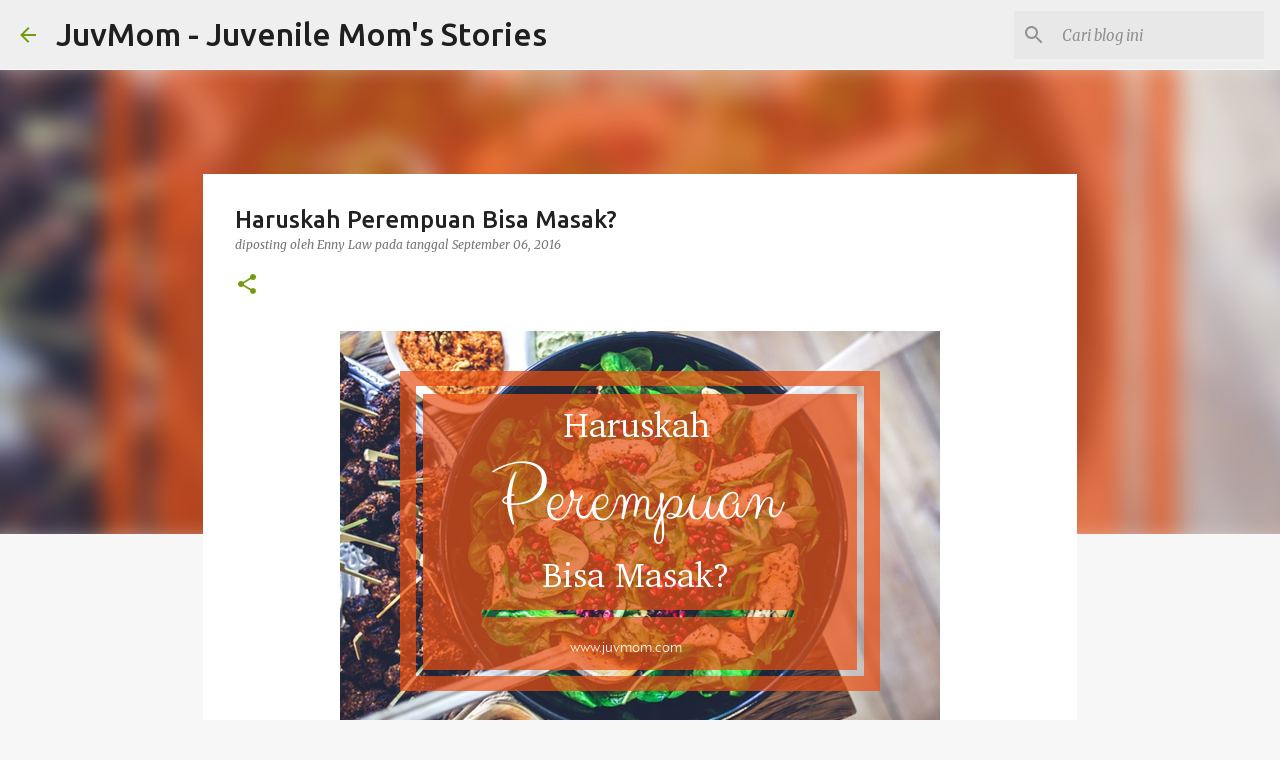

--- FILE ---
content_type: text/html; charset=UTF-8
request_url: https://www.juvmom.com/2016/09/haruskah-perempuan-bisa-masak.html
body_size: 29663
content:
<!DOCTYPE html>
<html dir='ltr' lang='id'>
<head>
<meta content='width=device-width, initial-scale=1' name='viewport'/>
<title>Haruskah Perempuan Bisa Masak?</title>
<meta content='text/html; charset=UTF-8' http-equiv='Content-Type'/>
<!-- Chrome, Firefox OS and Opera -->
<meta content='#f7f7f7' name='theme-color'/>
<!-- Windows Phone -->
<meta content='#f7f7f7' name='msapplication-navbutton-color'/>
<meta content='blogger' name='generator'/>
<link href='https://www.juvmom.com/favicon.ico' rel='icon' type='image/x-icon'/>
<link href='https://www.juvmom.com/2016/09/haruskah-perempuan-bisa-masak.html' rel='canonical'/>
<link rel="alternate" type="application/atom+xml" title="JuvMom - Juvenile Mom&#39;s Stories - Atom" href="https://www.juvmom.com/feeds/posts/default" />
<link rel="alternate" type="application/rss+xml" title="JuvMom - Juvenile Mom&#39;s Stories - RSS" href="https://www.juvmom.com/feeds/posts/default?alt=rss" />
<link rel="service.post" type="application/atom+xml" title="JuvMom - Juvenile Mom&#39;s Stories - Atom" href="https://www.blogger.com/feeds/4399356950015686055/posts/default" />

<link rel="alternate" type="application/atom+xml" title="JuvMom - Juvenile Mom&#39;s Stories - Atom" href="https://www.juvmom.com/feeds/2304192438474182047/comments/default" />
<!--Can't find substitution for tag [blog.ieCssRetrofitLinks]-->
<link href='https://blogger.googleusercontent.com/img/b/R29vZ2xl/AVvXsEhAZSMyfhZksBkU-l2UeOXn63d_At5hmmBtwv4PxsGK4hQxeNB4KGpng0gqI1gnLH0u0uSqxG6MzOmnbzBLB_xqvwCWHa9hE0i8efjCWTOYzH6w8v7ppSugxOJAoDel0AZyOdYXaxZvvN5_/s1600/Haruskah+Perempuan+Bisa+Masak.png' rel='image_src'/>
<meta content='https://www.juvmom.com/2016/09/haruskah-perempuan-bisa-masak.html' property='og:url'/>
<meta content='Haruskah Perempuan Bisa Masak?' property='og:title'/>
<meta content='Blog yang membahas parenting, serba-serbi menjadi seorang ibu. Membahas resep makanan, kuliner.' property='og:description'/>
<meta content='https://blogger.googleusercontent.com/img/b/R29vZ2xl/AVvXsEhAZSMyfhZksBkU-l2UeOXn63d_At5hmmBtwv4PxsGK4hQxeNB4KGpng0gqI1gnLH0u0uSqxG6MzOmnbzBLB_xqvwCWHa9hE0i8efjCWTOYzH6w8v7ppSugxOJAoDel0AZyOdYXaxZvvN5_/w1200-h630-p-k-no-nu/Haruskah+Perempuan+Bisa+Masak.png' property='og:image'/>
<style type='text/css'>@font-face{font-family:'Merriweather';font-style:italic;font-weight:300;font-stretch:100%;font-display:swap;src:url(//fonts.gstatic.com/s/merriweather/v33/u-4c0qyriQwlOrhSvowK_l5-eTxCVx0ZbwLvKH2Gk9hLmp0v5yA-xXPqCzLvF-adrHOg7iDTFw.woff2)format('woff2');unicode-range:U+0460-052F,U+1C80-1C8A,U+20B4,U+2DE0-2DFF,U+A640-A69F,U+FE2E-FE2F;}@font-face{font-family:'Merriweather';font-style:italic;font-weight:300;font-stretch:100%;font-display:swap;src:url(//fonts.gstatic.com/s/merriweather/v33/u-4c0qyriQwlOrhSvowK_l5-eTxCVx0ZbwLvKH2Gk9hLmp0v5yA-xXPqCzLvF--drHOg7iDTFw.woff2)format('woff2');unicode-range:U+0301,U+0400-045F,U+0490-0491,U+04B0-04B1,U+2116;}@font-face{font-family:'Merriweather';font-style:italic;font-weight:300;font-stretch:100%;font-display:swap;src:url(//fonts.gstatic.com/s/merriweather/v33/u-4c0qyriQwlOrhSvowK_l5-eTxCVx0ZbwLvKH2Gk9hLmp0v5yA-xXPqCzLvF-SdrHOg7iDTFw.woff2)format('woff2');unicode-range:U+0102-0103,U+0110-0111,U+0128-0129,U+0168-0169,U+01A0-01A1,U+01AF-01B0,U+0300-0301,U+0303-0304,U+0308-0309,U+0323,U+0329,U+1EA0-1EF9,U+20AB;}@font-face{font-family:'Merriweather';font-style:italic;font-weight:300;font-stretch:100%;font-display:swap;src:url(//fonts.gstatic.com/s/merriweather/v33/u-4c0qyriQwlOrhSvowK_l5-eTxCVx0ZbwLvKH2Gk9hLmp0v5yA-xXPqCzLvF-WdrHOg7iDTFw.woff2)format('woff2');unicode-range:U+0100-02BA,U+02BD-02C5,U+02C7-02CC,U+02CE-02D7,U+02DD-02FF,U+0304,U+0308,U+0329,U+1D00-1DBF,U+1E00-1E9F,U+1EF2-1EFF,U+2020,U+20A0-20AB,U+20AD-20C0,U+2113,U+2C60-2C7F,U+A720-A7FF;}@font-face{font-family:'Merriweather';font-style:italic;font-weight:300;font-stretch:100%;font-display:swap;src:url(//fonts.gstatic.com/s/merriweather/v33/u-4c0qyriQwlOrhSvowK_l5-eTxCVx0ZbwLvKH2Gk9hLmp0v5yA-xXPqCzLvF-udrHOg7iA.woff2)format('woff2');unicode-range:U+0000-00FF,U+0131,U+0152-0153,U+02BB-02BC,U+02C6,U+02DA,U+02DC,U+0304,U+0308,U+0329,U+2000-206F,U+20AC,U+2122,U+2191,U+2193,U+2212,U+2215,U+FEFF,U+FFFD;}@font-face{font-family:'Merriweather';font-style:italic;font-weight:400;font-stretch:100%;font-display:swap;src:url(//fonts.gstatic.com/s/merriweather/v33/u-4c0qyriQwlOrhSvowK_l5-eTxCVx0ZbwLvKH2Gk9hLmp0v5yA-xXPqCzLvF-adrHOg7iDTFw.woff2)format('woff2');unicode-range:U+0460-052F,U+1C80-1C8A,U+20B4,U+2DE0-2DFF,U+A640-A69F,U+FE2E-FE2F;}@font-face{font-family:'Merriweather';font-style:italic;font-weight:400;font-stretch:100%;font-display:swap;src:url(//fonts.gstatic.com/s/merriweather/v33/u-4c0qyriQwlOrhSvowK_l5-eTxCVx0ZbwLvKH2Gk9hLmp0v5yA-xXPqCzLvF--drHOg7iDTFw.woff2)format('woff2');unicode-range:U+0301,U+0400-045F,U+0490-0491,U+04B0-04B1,U+2116;}@font-face{font-family:'Merriweather';font-style:italic;font-weight:400;font-stretch:100%;font-display:swap;src:url(//fonts.gstatic.com/s/merriweather/v33/u-4c0qyriQwlOrhSvowK_l5-eTxCVx0ZbwLvKH2Gk9hLmp0v5yA-xXPqCzLvF-SdrHOg7iDTFw.woff2)format('woff2');unicode-range:U+0102-0103,U+0110-0111,U+0128-0129,U+0168-0169,U+01A0-01A1,U+01AF-01B0,U+0300-0301,U+0303-0304,U+0308-0309,U+0323,U+0329,U+1EA0-1EF9,U+20AB;}@font-face{font-family:'Merriweather';font-style:italic;font-weight:400;font-stretch:100%;font-display:swap;src:url(//fonts.gstatic.com/s/merriweather/v33/u-4c0qyriQwlOrhSvowK_l5-eTxCVx0ZbwLvKH2Gk9hLmp0v5yA-xXPqCzLvF-WdrHOg7iDTFw.woff2)format('woff2');unicode-range:U+0100-02BA,U+02BD-02C5,U+02C7-02CC,U+02CE-02D7,U+02DD-02FF,U+0304,U+0308,U+0329,U+1D00-1DBF,U+1E00-1E9F,U+1EF2-1EFF,U+2020,U+20A0-20AB,U+20AD-20C0,U+2113,U+2C60-2C7F,U+A720-A7FF;}@font-face{font-family:'Merriweather';font-style:italic;font-weight:400;font-stretch:100%;font-display:swap;src:url(//fonts.gstatic.com/s/merriweather/v33/u-4c0qyriQwlOrhSvowK_l5-eTxCVx0ZbwLvKH2Gk9hLmp0v5yA-xXPqCzLvF-udrHOg7iA.woff2)format('woff2');unicode-range:U+0000-00FF,U+0131,U+0152-0153,U+02BB-02BC,U+02C6,U+02DA,U+02DC,U+0304,U+0308,U+0329,U+2000-206F,U+20AC,U+2122,U+2191,U+2193,U+2212,U+2215,U+FEFF,U+FFFD;}@font-face{font-family:'Merriweather';font-style:normal;font-weight:400;font-stretch:100%;font-display:swap;src:url(//fonts.gstatic.com/s/merriweather/v33/u-4D0qyriQwlOrhSvowK_l5UcA6zuSYEqOzpPe3HOZJ5eX1WtLaQwmYiScCmDxhtNOKl8yDr3icaGV31CPDaYKfFQn0.woff2)format('woff2');unicode-range:U+0460-052F,U+1C80-1C8A,U+20B4,U+2DE0-2DFF,U+A640-A69F,U+FE2E-FE2F;}@font-face{font-family:'Merriweather';font-style:normal;font-weight:400;font-stretch:100%;font-display:swap;src:url(//fonts.gstatic.com/s/merriweather/v33/u-4D0qyriQwlOrhSvowK_l5UcA6zuSYEqOzpPe3HOZJ5eX1WtLaQwmYiScCmDxhtNOKl8yDr3icaEF31CPDaYKfFQn0.woff2)format('woff2');unicode-range:U+0301,U+0400-045F,U+0490-0491,U+04B0-04B1,U+2116;}@font-face{font-family:'Merriweather';font-style:normal;font-weight:400;font-stretch:100%;font-display:swap;src:url(//fonts.gstatic.com/s/merriweather/v33/u-4D0qyriQwlOrhSvowK_l5UcA6zuSYEqOzpPe3HOZJ5eX1WtLaQwmYiScCmDxhtNOKl8yDr3icaG131CPDaYKfFQn0.woff2)format('woff2');unicode-range:U+0102-0103,U+0110-0111,U+0128-0129,U+0168-0169,U+01A0-01A1,U+01AF-01B0,U+0300-0301,U+0303-0304,U+0308-0309,U+0323,U+0329,U+1EA0-1EF9,U+20AB;}@font-face{font-family:'Merriweather';font-style:normal;font-weight:400;font-stretch:100%;font-display:swap;src:url(//fonts.gstatic.com/s/merriweather/v33/u-4D0qyriQwlOrhSvowK_l5UcA6zuSYEqOzpPe3HOZJ5eX1WtLaQwmYiScCmDxhtNOKl8yDr3icaGl31CPDaYKfFQn0.woff2)format('woff2');unicode-range:U+0100-02BA,U+02BD-02C5,U+02C7-02CC,U+02CE-02D7,U+02DD-02FF,U+0304,U+0308,U+0329,U+1D00-1DBF,U+1E00-1E9F,U+1EF2-1EFF,U+2020,U+20A0-20AB,U+20AD-20C0,U+2113,U+2C60-2C7F,U+A720-A7FF;}@font-face{font-family:'Merriweather';font-style:normal;font-weight:400;font-stretch:100%;font-display:swap;src:url(//fonts.gstatic.com/s/merriweather/v33/u-4D0qyriQwlOrhSvowK_l5UcA6zuSYEqOzpPe3HOZJ5eX1WtLaQwmYiScCmDxhtNOKl8yDr3icaFF31CPDaYKfF.woff2)format('woff2');unicode-range:U+0000-00FF,U+0131,U+0152-0153,U+02BB-02BC,U+02C6,U+02DA,U+02DC,U+0304,U+0308,U+0329,U+2000-206F,U+20AC,U+2122,U+2191,U+2193,U+2212,U+2215,U+FEFF,U+FFFD;}@font-face{font-family:'Ubuntu';font-style:normal;font-weight:400;font-display:swap;src:url(//fonts.gstatic.com/s/ubuntu/v21/4iCs6KVjbNBYlgoKcg72nU6AF7xm.woff2)format('woff2');unicode-range:U+0460-052F,U+1C80-1C8A,U+20B4,U+2DE0-2DFF,U+A640-A69F,U+FE2E-FE2F;}@font-face{font-family:'Ubuntu';font-style:normal;font-weight:400;font-display:swap;src:url(//fonts.gstatic.com/s/ubuntu/v21/4iCs6KVjbNBYlgoKew72nU6AF7xm.woff2)format('woff2');unicode-range:U+0301,U+0400-045F,U+0490-0491,U+04B0-04B1,U+2116;}@font-face{font-family:'Ubuntu';font-style:normal;font-weight:400;font-display:swap;src:url(//fonts.gstatic.com/s/ubuntu/v21/4iCs6KVjbNBYlgoKcw72nU6AF7xm.woff2)format('woff2');unicode-range:U+1F00-1FFF;}@font-face{font-family:'Ubuntu';font-style:normal;font-weight:400;font-display:swap;src:url(//fonts.gstatic.com/s/ubuntu/v21/4iCs6KVjbNBYlgoKfA72nU6AF7xm.woff2)format('woff2');unicode-range:U+0370-0377,U+037A-037F,U+0384-038A,U+038C,U+038E-03A1,U+03A3-03FF;}@font-face{font-family:'Ubuntu';font-style:normal;font-weight:400;font-display:swap;src:url(//fonts.gstatic.com/s/ubuntu/v21/4iCs6KVjbNBYlgoKcQ72nU6AF7xm.woff2)format('woff2');unicode-range:U+0100-02BA,U+02BD-02C5,U+02C7-02CC,U+02CE-02D7,U+02DD-02FF,U+0304,U+0308,U+0329,U+1D00-1DBF,U+1E00-1E9F,U+1EF2-1EFF,U+2020,U+20A0-20AB,U+20AD-20C0,U+2113,U+2C60-2C7F,U+A720-A7FF;}@font-face{font-family:'Ubuntu';font-style:normal;font-weight:400;font-display:swap;src:url(//fonts.gstatic.com/s/ubuntu/v21/4iCs6KVjbNBYlgoKfw72nU6AFw.woff2)format('woff2');unicode-range:U+0000-00FF,U+0131,U+0152-0153,U+02BB-02BC,U+02C6,U+02DA,U+02DC,U+0304,U+0308,U+0329,U+2000-206F,U+20AC,U+2122,U+2191,U+2193,U+2212,U+2215,U+FEFF,U+FFFD;}@font-face{font-family:'Ubuntu';font-style:normal;font-weight:500;font-display:swap;src:url(//fonts.gstatic.com/s/ubuntu/v21/4iCv6KVjbNBYlgoCjC3jvWyNPYZvg7UI.woff2)format('woff2');unicode-range:U+0460-052F,U+1C80-1C8A,U+20B4,U+2DE0-2DFF,U+A640-A69F,U+FE2E-FE2F;}@font-face{font-family:'Ubuntu';font-style:normal;font-weight:500;font-display:swap;src:url(//fonts.gstatic.com/s/ubuntu/v21/4iCv6KVjbNBYlgoCjC3jtGyNPYZvg7UI.woff2)format('woff2');unicode-range:U+0301,U+0400-045F,U+0490-0491,U+04B0-04B1,U+2116;}@font-face{font-family:'Ubuntu';font-style:normal;font-weight:500;font-display:swap;src:url(//fonts.gstatic.com/s/ubuntu/v21/4iCv6KVjbNBYlgoCjC3jvGyNPYZvg7UI.woff2)format('woff2');unicode-range:U+1F00-1FFF;}@font-face{font-family:'Ubuntu';font-style:normal;font-weight:500;font-display:swap;src:url(//fonts.gstatic.com/s/ubuntu/v21/4iCv6KVjbNBYlgoCjC3js2yNPYZvg7UI.woff2)format('woff2');unicode-range:U+0370-0377,U+037A-037F,U+0384-038A,U+038C,U+038E-03A1,U+03A3-03FF;}@font-face{font-family:'Ubuntu';font-style:normal;font-weight:500;font-display:swap;src:url(//fonts.gstatic.com/s/ubuntu/v21/4iCv6KVjbNBYlgoCjC3jvmyNPYZvg7UI.woff2)format('woff2');unicode-range:U+0100-02BA,U+02BD-02C5,U+02C7-02CC,U+02CE-02D7,U+02DD-02FF,U+0304,U+0308,U+0329,U+1D00-1DBF,U+1E00-1E9F,U+1EF2-1EFF,U+2020,U+20A0-20AB,U+20AD-20C0,U+2113,U+2C60-2C7F,U+A720-A7FF;}@font-face{font-family:'Ubuntu';font-style:normal;font-weight:500;font-display:swap;src:url(//fonts.gstatic.com/s/ubuntu/v21/4iCv6KVjbNBYlgoCjC3jsGyNPYZvgw.woff2)format('woff2');unicode-range:U+0000-00FF,U+0131,U+0152-0153,U+02BB-02BC,U+02C6,U+02DA,U+02DC,U+0304,U+0308,U+0329,U+2000-206F,U+20AC,U+2122,U+2191,U+2193,U+2212,U+2215,U+FEFF,U+FFFD;}@font-face{font-family:'Ubuntu';font-style:normal;font-weight:700;font-display:swap;src:url(//fonts.gstatic.com/s/ubuntu/v21/4iCv6KVjbNBYlgoCxCvjvWyNPYZvg7UI.woff2)format('woff2');unicode-range:U+0460-052F,U+1C80-1C8A,U+20B4,U+2DE0-2DFF,U+A640-A69F,U+FE2E-FE2F;}@font-face{font-family:'Ubuntu';font-style:normal;font-weight:700;font-display:swap;src:url(//fonts.gstatic.com/s/ubuntu/v21/4iCv6KVjbNBYlgoCxCvjtGyNPYZvg7UI.woff2)format('woff2');unicode-range:U+0301,U+0400-045F,U+0490-0491,U+04B0-04B1,U+2116;}@font-face{font-family:'Ubuntu';font-style:normal;font-weight:700;font-display:swap;src:url(//fonts.gstatic.com/s/ubuntu/v21/4iCv6KVjbNBYlgoCxCvjvGyNPYZvg7UI.woff2)format('woff2');unicode-range:U+1F00-1FFF;}@font-face{font-family:'Ubuntu';font-style:normal;font-weight:700;font-display:swap;src:url(//fonts.gstatic.com/s/ubuntu/v21/4iCv6KVjbNBYlgoCxCvjs2yNPYZvg7UI.woff2)format('woff2');unicode-range:U+0370-0377,U+037A-037F,U+0384-038A,U+038C,U+038E-03A1,U+03A3-03FF;}@font-face{font-family:'Ubuntu';font-style:normal;font-weight:700;font-display:swap;src:url(//fonts.gstatic.com/s/ubuntu/v21/4iCv6KVjbNBYlgoCxCvjvmyNPYZvg7UI.woff2)format('woff2');unicode-range:U+0100-02BA,U+02BD-02C5,U+02C7-02CC,U+02CE-02D7,U+02DD-02FF,U+0304,U+0308,U+0329,U+1D00-1DBF,U+1E00-1E9F,U+1EF2-1EFF,U+2020,U+20A0-20AB,U+20AD-20C0,U+2113,U+2C60-2C7F,U+A720-A7FF;}@font-face{font-family:'Ubuntu';font-style:normal;font-weight:700;font-display:swap;src:url(//fonts.gstatic.com/s/ubuntu/v21/4iCv6KVjbNBYlgoCxCvjsGyNPYZvgw.woff2)format('woff2');unicode-range:U+0000-00FF,U+0131,U+0152-0153,U+02BB-02BC,U+02C6,U+02DA,U+02DC,U+0304,U+0308,U+0329,U+2000-206F,U+20AC,U+2122,U+2191,U+2193,U+2212,U+2215,U+FEFF,U+FFFD;}</style>
<style id='page-skin-1' type='text/css'><!--
/*! normalize.css v8.0.0 | MIT License | github.com/necolas/normalize.css */html{line-height:1.15;-webkit-text-size-adjust:100%}body{margin:0}h1{font-size:2em;margin:.67em 0}hr{box-sizing:content-box;height:0;overflow:visible}pre{font-family:monospace,monospace;font-size:1em}a{background-color:transparent}abbr[title]{border-bottom:none;text-decoration:underline;text-decoration:underline dotted}b,strong{font-weight:bolder}code,kbd,samp{font-family:monospace,monospace;font-size:1em}small{font-size:80%}sub,sup{font-size:75%;line-height:0;position:relative;vertical-align:baseline}sub{bottom:-0.25em}sup{top:-0.5em}img{border-style:none}button,input,optgroup,select,textarea{font-family:inherit;font-size:100%;line-height:1.15;margin:0}button,input{overflow:visible}button,select{text-transform:none}button,[type="button"],[type="reset"],[type="submit"]{-webkit-appearance:button}button::-moz-focus-inner,[type="button"]::-moz-focus-inner,[type="reset"]::-moz-focus-inner,[type="submit"]::-moz-focus-inner{border-style:none;padding:0}button:-moz-focusring,[type="button"]:-moz-focusring,[type="reset"]:-moz-focusring,[type="submit"]:-moz-focusring{outline:1px dotted ButtonText}fieldset{padding:.35em .75em .625em}legend{box-sizing:border-box;color:inherit;display:table;max-width:100%;padding:0;white-space:normal}progress{vertical-align:baseline}textarea{overflow:auto}[type="checkbox"],[type="radio"]{box-sizing:border-box;padding:0}[type="number"]::-webkit-inner-spin-button,[type="number"]::-webkit-outer-spin-button{height:auto}[type="search"]{-webkit-appearance:textfield;outline-offset:-2px}[type="search"]::-webkit-search-decoration{-webkit-appearance:none}::-webkit-file-upload-button{-webkit-appearance:button;font:inherit}details{display:block}summary{display:list-item}template{display:none}[hidden]{display:none}
/*!************************************************
* Blogger Template Style
* Name: Emporio
**************************************************/
body{
word-wrap:break-word;
overflow-wrap:break-word;
word-break:break-word
}
.hidden{
display:none
}
.invisible{
visibility:hidden
}
.container:after,.float-container:after{
clear:both;
content:"";
display:table
}
.clearboth{
clear:both
}
#comments .comment .comment-actions,.subscribe-popup .FollowByEmail .follow-by-email-submit{
background:transparent;
border:0;
box-shadow:none;
color:#729c0b;
cursor:pointer;
font-size:14px;
font-weight:700;
outline:none;
text-decoration:none;
text-transform:uppercase;
width:auto
}
.dim-overlay{
height:100vh;
left:0;
position:fixed;
top:0;
width:100%
}
#sharing-dim-overlay{
background-color:transparent
}
input::-ms-clear{
display:none
}
.blogger-logo,.svg-icon-24.blogger-logo{
fill:#ff9800;
opacity:1
}
.skip-navigation{
background-color:#fff;
box-sizing:border-box;
color:#000;
display:block;
height:0;
left:0;
line-height:50px;
overflow:hidden;
padding-top:0;
position:fixed;
text-align:center;
top:0;
-webkit-transition:box-shadow .3s,height .3s,padding-top .3s;
transition:box-shadow .3s,height .3s,padding-top .3s;
width:100%;
z-index:900
}
.skip-navigation:focus{
box-shadow:0 4px 5px 0 rgba(0,0,0,.14),0 1px 10px 0 rgba(0,0,0,.12),0 2px 4px -1px rgba(0,0,0,.2);
height:50px
}
#main{
outline:none
}
.main-heading{
clip:rect(1px,1px,1px,1px);
border:0;
height:1px;
overflow:hidden;
padding:0;
position:absolute;
width:1px
}
.Attribution{
margin-top:1em;
text-align:center
}
.Attribution .blogger img,.Attribution .blogger svg{
vertical-align:bottom
}
.Attribution .blogger img{
margin-right:.5em
}
.Attribution div{
line-height:24px;
margin-top:.5em
}
.Attribution .copyright,.Attribution .image-attribution{
font-size:.7em;
margin-top:1.5em
}
.bg-photo{
background-attachment:scroll!important
}
body .CSS_LIGHTBOX{
z-index:900
}
.extendable .show-less,.extendable .show-more{
border-color:#729c0b;
color:#729c0b;
margin-top:8px
}
.extendable .show-less.hidden,.extendable .show-more.hidden,.inline-ad{
display:none
}
.inline-ad{
max-width:100%;
overflow:hidden
}
.adsbygoogle{
display:block
}
#cookieChoiceInfo{
bottom:0;
top:auto
}
iframe.b-hbp-video{
border:0
}
.post-body iframe{
max-width:100%
}
.post-body a[imageanchor="1"]{
display:inline-block
}
.byline{
margin-right:1em
}
.byline:last-child{
margin-right:0
}
.link-copied-dialog{
max-width:520px;
outline:0
}
.link-copied-dialog .modal-dialog-buttons{
margin-top:8px
}
.link-copied-dialog .goog-buttonset-default{
background:transparent;
border:0
}
.link-copied-dialog .goog-buttonset-default:focus{
outline:0
}
.paging-control-container{
margin-bottom:16px
}
.paging-control-container .paging-control{
display:inline-block
}
.paging-control-container .comment-range-text:after,.paging-control-container .paging-control{
color:#729c0b
}
.paging-control-container .comment-range-text,.paging-control-container .paging-control{
margin-right:8px
}
.paging-control-container .comment-range-text:after,.paging-control-container .paging-control:after{
padding-left:8px;
content:"\b7";
cursor:default;
pointer-events:none
}
.paging-control-container .comment-range-text:last-child:after,.paging-control-container .paging-control:last-child:after{
content:none
}
.byline.reactions iframe{
height:20px
}
.b-notification{
background-color:#fff;
border-bottom:1px solid #000;
box-sizing:border-box;
color:#000;
padding:16px 32px;
text-align:center
}
.b-notification.visible{
-webkit-transition:margin-top .3s cubic-bezier(.4,0,.2,1);
transition:margin-top .3s cubic-bezier(.4,0,.2,1)
}
.b-notification.invisible{
position:absolute
}
.b-notification-close{
position:absolute;
right:8px;
top:8px
}
.no-posts-message{
line-height:40px;
text-align:center
}
@media screen and (max-width:745px){
body.item-view .post-body a[imageanchor="1"][style*="float: left;"],body.item-view .post-body a[imageanchor="1"][style*="float: right;"]{
clear:none!important;
float:none!important
}
body.item-view .post-body a[imageanchor="1"] img{
display:block;
height:auto;
margin:0 auto
}
body.item-view .post-body>.separator:first-child>a[imageanchor="1"]:first-child{
margin-top:20px
}
.post-body a[imageanchor]{
display:block
}
body.item-view .post-body a[imageanchor="1"]{
margin-left:0!important;
margin-right:0!important
}
body.item-view .post-body a[imageanchor="1"]+a[imageanchor="1"]{
margin-top:16px
}
}
.item-control{
display:none
}
#comments{
border-top:1px dashed rgba(0,0,0,.54);
margin-top:20px;
padding:20px
}
#comments .comment-thread ol{
padding-left:0;
margin:0;
padding-left:0
}
#comments .comment .comment-replybox-single,#comments .comment-thread .comment-replies{
margin-left:60px
}
#comments .comment-thread .thread-count{
display:none
}
#comments .comment{
list-style-type:none;
padding:0 0 30px;
position:relative
}
#comments .comment .comment{
padding-bottom:8px
}
.comment .avatar-image-container{
position:absolute
}
.comment .avatar-image-container img{
border-radius:50%
}
.avatar-image-container svg,.comment .avatar-image-container .avatar-icon{
fill:#729c0b;
border:1px solid #729c0b;
border-radius:50%;
box-sizing:border-box;
height:35px;
margin:0;
padding:7px;
width:35px
}
.comment .comment-block{
margin-left:60px;
margin-top:10px;
padding-bottom:0
}
#comments .comment-author-header-wrapper{
margin-left:40px
}
#comments .comment .thread-expanded .comment-block{
padding-bottom:20px
}
#comments .comment .comment-header .user,#comments .comment .comment-header .user a{
color:#212121;
font-style:normal;
font-weight:700
}
#comments .comment .comment-actions{
bottom:0;
margin-bottom:15px;
position:absolute
}
#comments .comment .comment-actions>*{
margin-right:8px
}
#comments .comment .comment-header .datetime{
margin-left:8px;
bottom:0;
display:inline-block;
font-size:13px;
font-style:italic
}
#comments .comment .comment-footer .comment-timestamp a,#comments .comment .comment-header .datetime,#comments .comment .comment-header .datetime a{
color:rgba(33,33,33,.54)
}
#comments .comment .comment-content,.comment .comment-body{
margin-top:12px;
word-break:break-word
}
.comment-body{
margin-bottom:12px
}
#comments.embed[data-num-comments="0"]{
border:0;
margin-top:0;
padding-top:0
}
#comment-editor-src,#comments.embed[data-num-comments="0"] #comment-post-message,#comments.embed[data-num-comments="0"] div.comment-form>p,#comments.embed[data-num-comments="0"] p.comment-footer{
display:none
}
.comments .comments-content .loadmore.loaded{
max-height:0;
opacity:0;
overflow:hidden
}
.extendable .remaining-items{
height:0;
overflow:hidden;
-webkit-transition:height .3s cubic-bezier(.4,0,.2,1);
transition:height .3s cubic-bezier(.4,0,.2,1)
}
.extendable .remaining-items.expanded{
height:auto
}
.svg-icon-24,.svg-icon-24-button{
cursor:pointer;
height:24px;
min-width:24px;
width:24px
}
.touch-icon{
margin:-12px;
padding:12px
}
.touch-icon:active,.touch-icon:focus{
background-color:hsla(0,0%,60%,.4);
border-radius:50%
}
svg:not(:root).touch-icon{
overflow:visible
}
html[dir=rtl] .rtl-reversible-icon{
-webkit-transform:scaleX(-1);
transform:scaleX(-1)
}
.svg-icon-24-button,.touch-icon-button{
background:transparent;
border:0;
margin:0;
outline:none;
padding:0
}
.touch-icon-button .touch-icon:active,.touch-icon-button .touch-icon:focus{
background-color:transparent
}
.touch-icon-button:active .touch-icon,.touch-icon-button:focus .touch-icon{
background-color:hsla(0,0%,60%,.4);
border-radius:50%
}
.Profile .default-avatar-wrapper .avatar-icon{
fill:#729c0b;
border:1px solid #729c0b;
border-radius:50%;
box-sizing:border-box;
margin:0
}
.Profile .individual .default-avatar-wrapper .avatar-icon{
padding:25px
}
.Profile .individual .avatar-icon,.Profile .individual .profile-img{
height:90px;
width:90px
}
.Profile .team .default-avatar-wrapper .avatar-icon{
padding:8px
}
.Profile .team .avatar-icon,.Profile .team .default-avatar-wrapper,.Profile .team .profile-img{
height:40px;
width:40px
}
.snippet-container{
margin:0;
overflow:hidden;
position:relative
}
.snippet-fade{
right:0;
bottom:0;
box-sizing:border-box;
position:absolute;
width:96px
}
.snippet-fade:after{
content:"\2026";
float:right
}
.centered-top-container.sticky{
left:0;
position:fixed;
right:0;
top:0;
-webkit-transition-duration:.2s;
transition-duration:.2s;
-webkit-transition-property:opacity,-webkit-transform;
transition-property:opacity,-webkit-transform;
transition-property:transform,opacity;
transition-property:transform,opacity,-webkit-transform;
-webkit-transition-timing-function:cubic-bezier(.4,0,.2,1);
transition-timing-function:cubic-bezier(.4,0,.2,1);
width:auto;
z-index:8
}
.centered-top-placeholder{
display:none
}
.collapsed-header .centered-top-placeholder{
display:block
}
.centered-top-container .Header .replaced h1,.centered-top-placeholder .Header .replaced h1{
display:none
}
.centered-top-container.sticky .Header .replaced h1{
display:block
}
.centered-top-container.sticky .Header .header-widget{
background:none
}
.centered-top-container.sticky .Header .header-image-wrapper{
display:none
}
.centered-top-container img,.centered-top-placeholder img{
max-width:100%
}
.collapsible{
-webkit-transition:height .3s cubic-bezier(.4,0,.2,1);
transition:height .3s cubic-bezier(.4,0,.2,1)
}
.collapsible,.collapsible>summary{
display:block;
overflow:hidden
}
.collapsible>:not(summary){
display:none
}
.collapsible[open]>:not(summary){
display:block
}
.collapsible:focus,.collapsible>summary:focus{
outline:none
}
.collapsible>summary{
cursor:pointer;
display:block;
padding:0
}
.collapsible:focus>summary,.collapsible>summary:focus{
background-color:transparent
}
.collapsible>summary::-webkit-details-marker{
display:none
}
.collapsible-title{
-webkit-box-align:center;
align-items:center;
display:-webkit-box;
display:flex
}
.collapsible-title .title{
-webkit-box-flex:1;
-webkit-box-ordinal-group:1;
flex:1 1 auto;
order:0;
overflow:hidden;
text-overflow:ellipsis;
white-space:nowrap
}
.collapsible-title .chevron-down,.collapsible[open] .collapsible-title .chevron-up{
display:block
}
.collapsible-title .chevron-up,.collapsible[open] .collapsible-title .chevron-down{
display:none
}
.flat-button{
border-radius:2px;
font-weight:700;
margin:-8px;
padding:8px;
text-transform:uppercase
}
.flat-button,.flat-icon-button{
cursor:pointer;
display:inline-block
}
.flat-icon-button{
background:transparent;
border:0;
box-sizing:content-box;
line-height:0;
margin:-12px;
outline:none;
padding:12px
}
.flat-icon-button,.flat-icon-button .splash-wrapper{
border-radius:50%
}
.flat-icon-button .splash.animate{
-webkit-animation-duration:.3s;
animation-duration:.3s
}
body#layout .bg-photo,body#layout .bg-photo-overlay{
display:none
}
body#layout .centered{
max-width:954px
}
body#layout .navigation{
display:none
}
body#layout .sidebar-container{
display:inline-block;
width:40%
}
body#layout .hamburger-menu,body#layout .search{
display:none
}
.overflowable-container{
max-height:44px;
overflow:hidden;
position:relative
}
.overflow-button{
cursor:pointer
}
#overflowable-dim-overlay{
background:transparent
}
.overflow-popup{
background-color:#ffffff;
box-shadow:0 2px 2px 0 rgba(0,0,0,.14),0 3px 1px -2px rgba(0,0,0,.2),0 1px 5px 0 rgba(0,0,0,.12);
left:0;
max-width:calc(100% - 32px);
position:absolute;
top:0;
visibility:hidden;
z-index:101
}
.overflow-popup ul{
list-style:none
}
.overflow-popup .tabs li,.overflow-popup li{
display:block;
height:auto
}
.overflow-popup .tabs li{
padding-left:0;
padding-right:0
}
.overflow-button.hidden,.overflow-popup .tabs li.hidden,.overflow-popup li.hidden,.widget.Sharing .sharing-button{
display:none
}
.widget.Sharing .sharing-buttons li{
padding:0
}
.widget.Sharing .sharing-buttons li span{
display:none
}
.post-share-buttons{
position:relative
}
.sharing-open.touch-icon-button:active .touch-icon,.sharing-open.touch-icon-button:focus .touch-icon{
background-color:transparent
}
.share-buttons{
background-color:#ffffff;
border-radius:2px;
box-shadow:0 2px 2px 0 rgba(0,0,0,.14),0 3px 1px -2px rgba(0,0,0,.2),0 1px 5px 0 rgba(0,0,0,.12);
color:#000000;
list-style:none;
margin:0;
min-width:200px;
padding:8px 0;
position:absolute;
top:-11px;
z-index:101
}
.share-buttons.hidden{
display:none
}
.sharing-button{
background:transparent;
border:0;
cursor:pointer;
margin:0;
outline:none;
padding:0
}
.share-buttons li{
height:48px;
margin:0
}
.share-buttons li:last-child{
margin-bottom:0
}
.share-buttons li .sharing-platform-button{
box-sizing:border-box;
cursor:pointer;
display:block;
height:100%;
margin-bottom:0;
padding:0 16px;
position:relative;
width:100%
}
.share-buttons li .sharing-platform-button:focus,.share-buttons li .sharing-platform-button:hover{
background-color:hsla(0,0%,50%,.1);
outline:none
}
.share-buttons li svg[class*=" sharing-"],.share-buttons li svg[class^=sharing-]{
position:absolute;
top:10px
}
.share-buttons li span.sharing-platform-button{
position:relative;
top:0
}
.share-buttons li .platform-sharing-text{
margin-left:56px;
display:block;
font-size:16px;
line-height:48px;
white-space:nowrap
}
.sidebar-container{
-webkit-overflow-scrolling:touch;
background-color:#f7f7f7;
max-width:280px;
overflow-y:auto;
-webkit-transition-duration:.3s;
transition-duration:.3s;
-webkit-transition-property:-webkit-transform;
transition-property:-webkit-transform;
transition-property:transform;
transition-property:transform,-webkit-transform;
-webkit-transition-timing-function:cubic-bezier(0,0,.2,1);
transition-timing-function:cubic-bezier(0,0,.2,1);
width:280px;
z-index:101
}
.sidebar-container .navigation{
line-height:0;
padding:16px
}
.sidebar-container .sidebar-back{
cursor:pointer
}
.sidebar-container .widget{
background:none;
margin:0 16px;
padding:16px 0
}
.sidebar-container .widget .title{
color:#000000;
margin:0
}
.sidebar-container .widget ul{
list-style:none;
margin:0;
padding:0
}
.sidebar-container .widget ul ul{
margin-left:1em
}
.sidebar-container .widget li{
font-size:16px;
line-height:normal
}
.sidebar-container .widget+.widget{
border-top:1px solid rgba(0, 0, 0, 0.12)
}
.BlogArchive li{
margin:16px 0
}
.BlogArchive li:last-child{
margin-bottom:0
}
.Label li a{
display:inline-block
}
.BlogArchive .post-count,.Label .label-count{
margin-left:.25em;
float:right
}
.BlogArchive .post-count:before,.Label .label-count:before{
content:"("
}
.BlogArchive .post-count:after,.Label .label-count:after{
content:")"
}
.widget.Translate .skiptranslate>div{
display:block!important
}
.widget.Profile .profile-link{
display:-webkit-box;
display:flex
}
.widget.Profile .team-member .default-avatar-wrapper,.widget.Profile .team-member .profile-img{
-webkit-box-flex:0;
margin-right:1em;
flex:0 0 auto
}
.widget.Profile .individual .profile-link{
-webkit-box-orient:vertical;
-webkit-box-direction:normal;
flex-direction:column
}
.widget.Profile .team .profile-link .profile-name{
-webkit-box-flex:1;
align-self:center;
display:block;
flex:1 1 auto
}
.dim-overlay{
background-color:rgba(0,0,0,.54)
}
body.sidebar-visible{
overflow-y:hidden
}
@media screen and (max-width:680px){
.sidebar-container{
bottom:0;
left:auto;
position:fixed;
right:0;
top:0
}
.sidebar-container.sidebar-invisible{
-webkit-transform:translateX(100%);
transform:translateX(100%);
-webkit-transition-timing-function:cubic-bezier(.4,0,.6,1);
transition-timing-function:cubic-bezier(.4,0,.6,1)
}
}
.dialog{
background:#ffffff;
box-shadow:0 2px 2px 0 rgba(0,0,0,.14),0 3px 1px -2px rgba(0,0,0,.2),0 1px 5px 0 rgba(0,0,0,.12);
box-sizing:border-box;
color:#000000;
padding:30px;
position:fixed;
text-align:center;
width:calc(100% - 24px);
z-index:101
}
.dialog input[type=email],.dialog input[type=text]{
background-color:transparent;
border:0;
border-bottom:1px solid rgba(0,0,0,.12);
color:#000000;
display:block;
font-family:Ubuntu, sans-serif;
font-size:16px;
line-height:24px;
margin:auto;
outline:none;
padding-bottom:7px;
text-align:center;
width:100%
}
.dialog input[type=email]::-webkit-input-placeholder,.dialog input[type=text]::-webkit-input-placeholder{
color:rgba(0,0,0,.5)
}
.dialog input[type=email]::-moz-placeholder,.dialog input[type=text]::-moz-placeholder{
color:rgba(0,0,0,.5)
}
.dialog input[type=email]:-ms-input-placeholder,.dialog input[type=text]:-ms-input-placeholder{
color:rgba(0,0,0,.5)
}
.dialog input[type=email]::-ms-input-placeholder,.dialog input[type=text]::-ms-input-placeholder{
color:rgba(0,0,0,.5)
}
.dialog input[type=email]::placeholder,.dialog input[type=text]::placeholder{
color:rgba(0,0,0,.5)
}
.dialog input[type=email]:focus,.dialog input[type=text]:focus{
border-bottom:2px solid #729c0b;
padding-bottom:6px
}
.dialog input.no-cursor{
color:transparent;
text-shadow:0 0 0 #000000
}
.dialog input.no-cursor:focus{
outline:none
}
.dialog input[type=submit]{
font-family:Ubuntu, sans-serif
}
.dialog .goog-buttonset-default{
color:#729c0b
}
.loading-spinner-large{
-webkit-animation:mspin-rotate 1568.63ms linear infinite;
animation:mspin-rotate 1568.63ms linear infinite;
height:48px;
overflow:hidden;
position:absolute;
width:48px;
z-index:200
}
.loading-spinner-large>div{
-webkit-animation:mspin-revrot 5332ms steps(4) infinite;
animation:mspin-revrot 5332ms steps(4) infinite
}
.loading-spinner-large>div>div{
-webkit-animation:mspin-singlecolor-large-film 1333ms steps(81) infinite;
animation:mspin-singlecolor-large-film 1333ms steps(81) infinite;
background-size:100%;
height:48px;
width:3888px
}
.mspin-black-large>div>div,.mspin-grey_54-large>div>div{
background-image:url(https://www.blogblog.com/indie/mspin_black_large.svg)
}
.mspin-white-large>div>div{
background-image:url(https://www.blogblog.com/indie/mspin_white_large.svg)
}
.mspin-grey_54-large{
opacity:.54
}
@-webkit-keyframes mspin-singlecolor-large-film{
0%{
-webkit-transform:translateX(0);
transform:translateX(0)
}
to{
-webkit-transform:translateX(-3888px);
transform:translateX(-3888px)
}
}
@keyframes mspin-singlecolor-large-film{
0%{
-webkit-transform:translateX(0);
transform:translateX(0)
}
to{
-webkit-transform:translateX(-3888px);
transform:translateX(-3888px)
}
}
@-webkit-keyframes mspin-rotate{
0%{
-webkit-transform:rotate(0deg);
transform:rotate(0deg)
}
to{
-webkit-transform:rotate(1turn);
transform:rotate(1turn)
}
}
@keyframes mspin-rotate{
0%{
-webkit-transform:rotate(0deg);
transform:rotate(0deg)
}
to{
-webkit-transform:rotate(1turn);
transform:rotate(1turn)
}
}
@-webkit-keyframes mspin-revrot{
0%{
-webkit-transform:rotate(0deg);
transform:rotate(0deg)
}
to{
-webkit-transform:rotate(-1turn);
transform:rotate(-1turn)
}
}
@keyframes mspin-revrot{
0%{
-webkit-transform:rotate(0deg);
transform:rotate(0deg)
}
to{
-webkit-transform:rotate(-1turn);
transform:rotate(-1turn)
}
}
.subscribe-popup{
max-width:364px
}
.subscribe-popup h3{
color:#212121;
font-size:1.8em;
margin-top:0
}
.subscribe-popup .FollowByEmail h3{
display:none
}
.subscribe-popup .FollowByEmail .follow-by-email-submit{
color:#729c0b;
display:inline-block;
margin:24px auto 0;
white-space:normal;
width:auto
}
.subscribe-popup .FollowByEmail .follow-by-email-submit:disabled{
cursor:default;
opacity:.3
}
@media (max-width:800px){
.blog-name div.widget.Subscribe{
margin-bottom:16px
}
body.item-view .blog-name div.widget.Subscribe{
margin:8px auto 16px;
width:100%
}
}
.sidebar-container .svg-icon-24{
fill:#729c0b
}
.centered-top .svg-icon-24{
fill:#729c0b
}
.centered-bottom .svg-icon-24.touch-icon,.centered-bottom a .svg-icon-24,.centered-bottom button .svg-icon-24{
fill:#729c0b
}
.post-wrapper .svg-icon-24.touch-icon,.post-wrapper a .svg-icon-24,.post-wrapper button .svg-icon-24{
fill:#729c0b
}
.centered-bottom .share-buttons .svg-icon-24,.share-buttons .svg-icon-24{
fill:#729c0b
}
.svg-icon-24.hamburger-menu{
fill:#729c0b
}
body#layout .page_body{
padding:0;
position:relative;
top:0
}
body#layout .page{
display:inline-block;
left:inherit;
position:relative;
vertical-align:top;
width:540px
}
body{
background:#f7f7f7 none repeat scroll top left;
background-color:#f7f7f7;
background-size:cover;
font:400 16px Ubuntu, sans-serif;
margin:0;
min-height:100vh
}
body,h3,h3.title{
color:#000000
}
.post-wrapper .post-title,.post-wrapper .post-title a,.post-wrapper .post-title a:hover,.post-wrapper .post-title a:visited{
color:#212121
}
a{
color:#729c0b;
text-decoration:none
}
a:visited{
color:#729c0b
}
a:hover{
color:#729c0b
}
blockquote{
color:#424242;
font:400 16px Ubuntu, sans-serif;
font-size:x-large;
font-style:italic;
font-weight:300;
text-align:center
}
.dim-overlay{
z-index:100
}
.page{
-webkit-box-orient:vertical;
-webkit-box-direction:normal;
box-sizing:border-box;
display:-webkit-box;
display:flex;
flex-direction:column;
min-height:100vh;
padding-bottom:1em
}
.page>*{
-webkit-box-flex:0;
flex:0 0 auto
}
.page>#footer{
margin-top:auto
}
.bg-photo-container{
overflow:hidden
}
.bg-photo-container,.bg-photo-container .bg-photo{
height:464px;
width:100%
}
.bg-photo-container .bg-photo{
background-position:50%;
background-size:cover;
z-index:-1
}
.centered{
margin:0 auto;
position:relative;
width:1482px
}
.centered .main,.centered .main-container{
float:left
}
.centered .main{
padding-bottom:1em
}
.centered .centered-bottom:after{
clear:both;
content:"";
display:table
}
@media (min-width:1626px){
.page_body.has-vertical-ads .centered{
width:1625px
}
}
@media (min-width:1225px) and (max-width:1482px){
.centered{
width:1081px
}
}
@media (min-width:1225px) and (max-width:1625px){
.page_body.has-vertical-ads .centered{
width:1224px
}
}
@media (max-width:1224px){
.centered{
width:680px
}
}
@media (max-width:680px){
.centered{
max-width:600px;
width:100%
}
}
.feed-view .post-wrapper.hero,.main,.main-container,.post-filter-message,.top-nav .section{
width:1187px
}
@media (min-width:1225px) and (max-width:1482px){
.feed-view .post-wrapper.hero,.main,.main-container,.post-filter-message,.top-nav .section{
width:786px
}
}
@media (min-width:1225px) and (max-width:1625px){
.feed-view .page_body.has-vertical-ads .post-wrapper.hero,.page_body.has-vertical-ads .feed-view .post-wrapper.hero,.page_body.has-vertical-ads .main,.page_body.has-vertical-ads .main-container,.page_body.has-vertical-ads .post-filter-message,.page_body.has-vertical-ads .top-nav .section{
width:786px
}
}
@media (max-width:1224px){
.feed-view .post-wrapper.hero,.main,.main-container,.post-filter-message,.top-nav .section{
width:auto
}
}
.widget .title{
font-size:18px;
line-height:28px;
margin:18px 0
}
.extendable .show-less,.extendable .show-more{
color:#729c0b;
cursor:pointer;
font:500 12px Ubuntu, sans-serif;
margin:0 -16px;
padding:16px;
text-transform:uppercase
}
.widget.Profile{
font:400 16px Ubuntu, sans-serif
}
.sidebar-container .widget.Profile{
padding:16px
}
.widget.Profile h2{
display:none
}
.widget.Profile .title{
margin:16px 32px
}
.widget.Profile .profile-img{
border-radius:50%
}
.widget.Profile .individual{
display:-webkit-box;
display:flex
}
.widget.Profile .individual .profile-info{
margin-left:16px;
align-self:center
}
.widget.Profile .profile-datablock{
margin-bottom:.75em;
margin-top:0
}
.widget.Profile .profile-link{
background-image:none!important;
font-family:inherit;
max-width:100%;
overflow:hidden
}
.widget.Profile .individual .profile-link{
display:block;
margin:0 -10px;
padding:0 10px
}
.widget.Profile .individual .profile-data a.profile-link.g-profile,.widget.Profile .team a.profile-link.g-profile .profile-name{
color:#000000;
font:500 16px Ubuntu, sans-serif;
margin-bottom:.75em
}
.widget.Profile .individual .profile-data a.profile-link.g-profile{
line-height:1.25
}
.widget.Profile .individual>a:first-child{
flex-shrink:0
}
.widget.Profile dd{
margin:0
}
.widget.Profile ul{
list-style:none;
padding:0
}
.widget.Profile ul li{
margin:10px 0 30px
}
.widget.Profile .team .extendable,.widget.Profile .team .extendable .first-items,.widget.Profile .team .extendable .remaining-items{
margin:0;
max-width:100%;
padding:0
}
.widget.Profile .team-member .profile-name-container{
-webkit-box-flex:0;
flex:0 1 auto
}
.widget.Profile .team .extendable .show-less,.widget.Profile .team .extendable .show-more{
left:56px;
position:relative
}
#comments a,.post-wrapper a{
color:#729c0b
}
div.widget.Blog .blog-posts .post-outer{
border:0
}
div.widget.Blog .post-outer{
padding-bottom:0
}
.post .thumb{
float:left;
height:20%;
width:20%
}
.no-posts-message,.status-msg-body{
margin:10px 0
}
.blog-pager{
text-align:center
}
.post-title{
margin:0
}
.post-title,.post-title a{
font:500 24px Ubuntu, sans-serif
}
.post-body{
display:block;
font:400 16px Merriweather, Georgia, serif;
line-height:32px;
margin:0
}
.post-body,.post-snippet{
color:#000000
}
.post-snippet{
font:400 14px Merriweather, Georgia, serif;
line-height:24px;
margin:8px 0;
max-height:72px
}
.post-snippet .snippet-fade{
background:-webkit-linear-gradient(left,#ffffff 0,#ffffff 20%,rgba(255, 255, 255, 0) 100%);
background:linear-gradient(to left,#ffffff 0,#ffffff 20%,rgba(255, 255, 255, 0) 100%);
bottom:0;
color:#000000;
position:absolute
}
.post-body img{
height:inherit;
max-width:100%
}
.byline,.byline.post-author a,.byline.post-timestamp a{
color:#757575;
font:italic 400 12px Merriweather, Georgia, serif
}
.byline.post-author{
text-transform:lowercase
}
.byline.post-author a{
text-transform:none
}
.item-byline .byline,.post-header .byline{
margin-right:0
}
.post-share-buttons .share-buttons{
background:#ffffff;
color:#000000;
font:400 14px Ubuntu, sans-serif
}
.tr-caption{
color:#424242;
font:400 16px Ubuntu, sans-serif;
font-size:1.1em;
font-style:italic
}
.post-filter-message{
background-color:#729c0b;
box-sizing:border-box;
color:#ffffff;
display:-webkit-box;
display:flex;
font:italic 400 18px Merriweather, Georgia, serif;
margin-bottom:16px;
margin-top:32px;
padding:12px 16px
}
.post-filter-message>div:first-child{
-webkit-box-flex:1;
flex:1 0 auto
}
.post-filter-message a{
padding-left:30px;
color:#729c0b;
color:#ffffff;
cursor:pointer;
font:500 12px Ubuntu, sans-serif;
text-transform:uppercase;
white-space:nowrap
}
.post-filter-message .search-label,.post-filter-message .search-query{
font-style:italic;
quotes:"\201c" "\201d" "\2018" "\2019"
}
.post-filter-message .search-label:before,.post-filter-message .search-query:before{
content:open-quote
}
.post-filter-message .search-label:after,.post-filter-message .search-query:after{
content:close-quote
}
#blog-pager{
margin-bottom:1em;
margin-top:2em
}
#blog-pager a{
color:#729c0b;
cursor:pointer;
font:500 12px Ubuntu, sans-serif;
text-transform:uppercase
}
.Label{
overflow-x:hidden
}
.Label ul{
list-style:none;
padding:0
}
.Label li{
display:inline-block;
max-width:100%;
overflow:hidden;
text-overflow:ellipsis;
white-space:nowrap
}
.Label .first-ten{
margin-top:16px
}
.Label .show-all{
border-color:#729c0b;
color:#729c0b;
cursor:pointer;
font-style:normal;
margin-top:8px;
text-transform:uppercase
}
.Label .show-all,.Label .show-all.hidden{
display:inline-block
}
.Label li a,.Label span.label-size,.byline.post-labels a{
background-color:rgba(114,156,11,.1);
border-radius:2px;
color:#729c0b;
cursor:pointer;
display:inline-block;
font:500 10.5px Ubuntu, sans-serif;
line-height:1.5;
margin:4px 4px 4px 0;
padding:4px 8px;
text-transform:uppercase;
vertical-align:middle
}
body.item-view .byline.post-labels a{
background-color:rgba(114,156,11,.1);
color:#729c0b
}
.FeaturedPost .item-thumbnail img{
max-width:100%
}
.sidebar-container .FeaturedPost .post-title a{
color:#729c0b;
font:500 14px Ubuntu, sans-serif
}
body.item-view .PopularPosts{
display:inline-block;
overflow-y:auto;
vertical-align:top;
width:280px
}
.PopularPosts h3.title{
font:500 16px Ubuntu, sans-serif
}
.PopularPosts .post-title{
margin:0 0 16px
}
.PopularPosts .post-title a{
color:#729c0b;
font:500 14px Ubuntu, sans-serif;
line-height:24px
}
.PopularPosts .item-thumbnail{
clear:both;
height:152px;
overflow-y:hidden;
width:100%
}
.PopularPosts .item-thumbnail img{
padding:0;
width:100%
}
.PopularPosts .popular-posts-snippet{
color:#535353;
font:italic 400 14px Merriweather, Georgia, serif;
line-height:24px;
max-height:calc(24px * 4);
overflow:hidden
}
.PopularPosts .popular-posts-snippet .snippet-fade{
color:#535353
}
.PopularPosts .post{
margin:30px 0;
position:relative
}
.PopularPosts .post+.post{
padding-top:1em
}
.popular-posts-snippet .snippet-fade{
right:0;
background:-webkit-linear-gradient(left,#f7f7f7 0,#f7f7f7 20%,rgba(247, 247, 247, 0) 100%);
background:linear-gradient(to left,#f7f7f7 0,#f7f7f7 20%,rgba(247, 247, 247, 0) 100%);
height:24px;
line-height:24px;
position:absolute;
top:calc(24px * 3);
width:96px
}
.Attribution{
color:#000000
}
.Attribution a,.Attribution a:hover,.Attribution a:visited{
color:#729c0b
}
.Attribution svg{
fill:#757575
}
.inline-ad{
margin-bottom:16px
}
.item-view .inline-ad{
display:block
}
.vertical-ad-container{
margin-left:15px;
float:left;
min-height:1px;
width:128px
}
.item-view .vertical-ad-container{
margin-top:30px
}
.inline-ad-placeholder,.vertical-ad-placeholder{
background:#ffffff;
border:1px solid #000;
opacity:.9;
text-align:center;
vertical-align:middle
}
.inline-ad-placeholder span,.vertical-ad-placeholder span{
color:#212121;
display:block;
font-weight:700;
margin-top:290px;
text-transform:uppercase
}
.vertical-ad-placeholder{
height:600px
}
.vertical-ad-placeholder span{
margin-top:290px;
padding:0 40px
}
.inline-ad-placeholder{
height:90px
}
.inline-ad-placeholder span{
margin-top:35px
}
.centered-top-container.sticky,.sticky .centered-top{
background-color:#efefef
}
.centered-top{
-webkit-box-align:start;
align-items:flex-start;
display:-webkit-box;
display:flex;
flex-wrap:wrap;
margin:0 auto;
max-width:1482px;
padding-top:40px
}
.page_body.has-vertical-ads .centered-top{
max-width:1625px
}
.centered-top .blog-name,.centered-top .hamburger-section,.centered-top .search{
margin-left:16px
}
.centered-top .return_link{
-webkit-box-flex:0;
-webkit-box-ordinal-group:1;
flex:0 0 auto;
height:24px;
order:0;
width:24px
}
.centered-top .blog-name{
-webkit-box-flex:1;
-webkit-box-ordinal-group:2;
flex:1 1 0;
order:1
}
.centered-top .search{
-webkit-box-flex:0;
-webkit-box-ordinal-group:3;
flex:0 0 auto;
order:2
}
.centered-top .hamburger-section{
-webkit-box-flex:0;
-webkit-box-ordinal-group:4;
display:none;
flex:0 0 auto;
order:3
}
.centered-top .subscribe-section-container{
-webkit-box-flex:1;
-webkit-box-ordinal-group:5;
flex:1 0 100%;
order:4
}
.centered-top .top-nav{
-webkit-box-flex:1;
-webkit-box-ordinal-group:6;
flex:1 0 100%;
margin-top:32px;
order:5
}
.sticky .centered-top{
-webkit-box-align:center;
align-items:center;
box-sizing:border-box;
flex-wrap:nowrap;
padding:0 16px
}
.sticky .centered-top .blog-name{
-webkit-box-flex:0;
flex:0 1 auto;
max-width:none;
min-width:0
}
.sticky .centered-top .subscribe-section-container{
border-left:1px solid rgba(0, 0, 0, 0.3);
-webkit-box-flex:1;
-webkit-box-ordinal-group:3;
flex:1 0 auto;
margin:0 16px;
order:2
}
.sticky .centered-top .search{
-webkit-box-flex:1;
-webkit-box-ordinal-group:4;
flex:1 0 auto;
order:3
}
.sticky .centered-top .hamburger-section{
-webkit-box-ordinal-group:5;
order:4
}
.sticky .centered-top .top-nav{
display:none
}
.search{
position:relative;
width:250px
}
.search,.search .search-expand,.search .section{
height:48px
}
.search .search-expand{
margin-left:auto;
background:transparent;
border:0;
display:none;
margin:0;
outline:none;
padding:0
}
.search .search-expand-text{
display:none
}
.search .search-expand .svg-icon-24,.search .search-submit-container .svg-icon-24{
fill:rgba(0, 0, 0, 0.38);
-webkit-transition:fill .3s cubic-bezier(.4,0,.2,1);
transition:fill .3s cubic-bezier(.4,0,.2,1)
}
.search h3{
display:none
}
.search .section{
right:0;
box-sizing:border-box;
line-height:24px;
overflow-x:hidden;
position:absolute;
top:0;
-webkit-transition-duration:.3s;
transition-duration:.3s;
-webkit-transition-property:background-color,width;
transition-property:background-color,width;
-webkit-transition-timing-function:cubic-bezier(.4,0,.2,1);
transition-timing-function:cubic-bezier(.4,0,.2,1);
width:250px;
z-index:8
}
.search .section,.search.focused .section{
background-color:rgba(0, 0, 0, 0.03)
}
.search form{
display:-webkit-box;
display:flex
}
.search form .search-submit-container{
-webkit-box-align:center;
-webkit-box-flex:0;
-webkit-box-ordinal-group:1;
align-items:center;
display:-webkit-box;
display:flex;
flex:0 0 auto;
height:48px;
order:0
}
.search form .search-input{
-webkit-box-flex:1;
-webkit-box-ordinal-group:2;
flex:1 1 auto;
order:1
}
.search form .search-input input{
box-sizing:border-box;
height:48px;
width:100%
}
.search .search-submit-container input[type=submit]{
display:none
}
.search .search-submit-container .search-icon{
margin:0;
padding:12px 8px
}
.search .search-input input{
background:none;
border:0;
color:#1f1f1f;
font:400 16px Merriweather, Georgia, serif;
outline:none;
padding:0 8px
}
.search .search-input input::-webkit-input-placeholder{
color:rgba(0, 0, 0, 0.38);
font:italic 400 15px Merriweather, Georgia, serif;
line-height:48px
}
.search .search-input input::-moz-placeholder{
color:rgba(0, 0, 0, 0.38);
font:italic 400 15px Merriweather, Georgia, serif;
line-height:48px
}
.search .search-input input:-ms-input-placeholder{
color:rgba(0, 0, 0, 0.38);
font:italic 400 15px Merriweather, Georgia, serif;
line-height:48px
}
.search .search-input input::-ms-input-placeholder{
color:rgba(0, 0, 0, 0.38);
font:italic 400 15px Merriweather, Georgia, serif;
line-height:48px
}
.search .search-input input::placeholder{
color:rgba(0, 0, 0, 0.38);
font:italic 400 15px Merriweather, Georgia, serif;
line-height:48px
}
.search .dim-overlay{
background-color:transparent
}
.centered-top .Header h1{
box-sizing:border-box;
color:#1f1f1f;
font:500 62px Ubuntu, sans-serif;
margin:0;
padding:0
}
.centered-top .Header h1 a,.centered-top .Header h1 a:hover,.centered-top .Header h1 a:visited{
color:inherit;
font-size:inherit
}
.centered-top .Header p{
color:#1f1f1f;
font:italic 300 14px Merriweather, Georgia, serif;
line-height:1.7;
margin:16px 0;
padding:0
}
.sticky .centered-top .Header h1{
color:#1f1f1f;
font-size:32px;
margin:16px 0;
overflow:hidden;
padding:0;
text-overflow:ellipsis;
white-space:nowrap
}
.sticky .centered-top .Header p{
display:none
}
.subscribe-section-container{
border-left:0;
margin:0
}
.subscribe-section-container .subscribe-button{
background:transparent;
border:0;
color:#729c0b;
cursor:pointer;
display:inline-block;
font:700 12px Ubuntu, sans-serif;
margin:0 auto;
outline:none;
padding:16px;
text-transform:uppercase;
white-space:nowrap
}
.top-nav .PageList h3{
margin-left:16px
}
.top-nav .PageList ul{
list-style:none;
margin:0;
padding:0
}
.top-nav .PageList ul li{
color:#729c0b;
cursor:pointer;
font:500 12px Ubuntu, sans-serif;
font:700 12px Ubuntu, sans-serif;
text-transform:uppercase
}
.top-nav .PageList ul li a{
background-color:#ffffff;
color:#729c0b;
display:block;
height:44px;
line-height:44px;
overflow:hidden;
padding:0 22px;
text-overflow:ellipsis;
vertical-align:middle
}
.top-nav .PageList ul li.selected a{
color:#729c0b
}
.top-nav .PageList ul li:first-child a{
padding-left:16px
}
.top-nav .PageList ul li:last-child a{
padding-right:16px
}
.top-nav .PageList .dim-overlay{
opacity:0
}
.top-nav .overflowable-contents li{
float:left;
max-width:100%
}
.top-nav .overflow-button{
-webkit-box-align:center;
-webkit-box-flex:0;
align-items:center;
display:-webkit-box;
display:flex;
flex:0 0 auto;
height:44px;
padding:0 16px;
position:relative;
-webkit-transition:opacity .3s cubic-bezier(.4,0,.2,1);
transition:opacity .3s cubic-bezier(.4,0,.2,1);
width:24px
}
.top-nav .overflow-button.hidden{
display:none
}
.top-nav .overflow-button svg{
margin-top:0
}
@media (max-width:1224px){
.search{
width:24px
}
.search .search-expand{
display:block;
position:relative;
z-index:8
}
.search .search-expand .search-expand-icon{
fill:transparent
}
.search .section{
background-color:rgba(0, 0, 0, 0);
width:32px;
z-index:7
}
.search.focused .section{
width:250px;
z-index:8
}
.search .search-submit-container .svg-icon-24{
fill:#729c0b
}
.search.focused .search-submit-container .svg-icon-24{
fill:rgba(0, 0, 0, 0.38)
}
.blog-name,.return_link,.subscribe-section-container{
opacity:1;
-webkit-transition:opacity .3s cubic-bezier(.4,0,.2,1);
transition:opacity .3s cubic-bezier(.4,0,.2,1)
}
.centered-top.search-focused .blog-name,.centered-top.search-focused .return_link,.centered-top.search-focused .subscribe-section-container{
opacity:0
}
body.search-view .centered-top.search-focused .blog-name .section,body.search-view .centered-top.search-focused .subscribe-section-container{
display:none
}
}
@media (max-width:745px){
.top-nav .section.no-items#page_list_top{
display:none
}
.centered-top{
padding-top:16px
}
.centered-top .header_container{
margin:0 auto;
max-width:600px
}
.centered-top .hamburger-section{
-webkit-box-align:center;
margin-right:24px;
align-items:center;
display:-webkit-box;
display:flex;
height:48px
}
.widget.Header h1{
font:500 36px Ubuntu, sans-serif;
padding:0
}
.top-nav .PageList{
max-width:100%;
overflow-x:auto
}
.centered-top-container.sticky .centered-top{
flex-wrap:wrap
}
.centered-top-container.sticky .blog-name{
-webkit-box-flex:1;
flex:1 1 0
}
.centered-top-container.sticky .search{
-webkit-box-flex:0;
flex:0 0 auto
}
.centered-top-container.sticky .hamburger-section,.centered-top-container.sticky .search{
margin-bottom:8px;
margin-top:8px
}
.centered-top-container.sticky .subscribe-section-container{
-webkit-box-flex:1;
-webkit-box-ordinal-group:6;
border:0;
flex:1 0 100%;
margin:-16px 0 0;
order:5
}
body.item-view .centered-top-container.sticky .subscribe-section-container{
margin-left:24px
}
.centered-top-container.sticky .subscribe-button{
margin-bottom:0;
padding:8px 16px 16px
}
.centered-top-container.sticky .widget.Header h1{
font-size:16px;
margin:0
}
}
body.sidebar-visible .page{
overflow-y:scroll
}
.sidebar-container{
margin-left:15px;
float:left
}
.sidebar-container a{
color:#729c0b;
font:400 14px Merriweather, Georgia, serif
}
.sidebar-container .sidebar-back{
float:right
}
.sidebar-container .navigation{
display:none
}
.sidebar-container .widget{
margin:auto 0;
padding:24px
}
.sidebar-container .widget .title{
font:500 16px Ubuntu, sans-serif
}
@media (min-width:681px) and (max-width:1224px){
.error-view .sidebar-container{
display:none
}
}
@media (max-width:680px){
.sidebar-container{
margin-left:0;
max-width:none;
width:100%
}
.sidebar-container .navigation{
display:block;
padding:24px
}
.sidebar-container .navigation+.sidebar.section{
clear:both
}
.sidebar-container .widget{
padding-left:32px
}
.sidebar-container .widget.Profile{
padding-left:24px
}
}
.post-wrapper{
background-color:#ffffff;
position:relative
}
.feed-view .blog-posts{
margin-right:-15px;
width:calc(100% + 15px)
}
.feed-view .post-wrapper{
border-radius:0px;
float:left;
overflow:hidden;
-webkit-transition:box-shadow .3s cubic-bezier(.4,0,.2,1);
transition:box-shadow .3s cubic-bezier(.4,0,.2,1);
width:385px
}
.feed-view .post-wrapper:hover{
box-shadow:0 4px 5px 0 rgba(0,0,0,.14),0 1px 10px 0 rgba(0,0,0,.12),0 2px 4px -1px rgba(0,0,0,.2)
}
.feed-view .post-wrapper.hero{
background-position:50%;
background-size:cover;
position:relative
}
.feed-view .post-wrapper .post,.feed-view .post-wrapper .post .snippet-thumbnail{
background-color:#ffffff;
padding:24px 16px
}
.feed-view .post-wrapper .snippet-thumbnail{
-webkit-transition:opacity .3s cubic-bezier(.4,0,.2,1);
transition:opacity .3s cubic-bezier(.4,0,.2,1)
}
.feed-view .post-wrapper.has-labels.image .snippet-thumbnail-container{
background-color:rgba(0, 0, 0, 1)
}
.feed-view .post-wrapper.has-labels:hover .snippet-thumbnail{
opacity:.7
}
.feed-view .inline-ad,.feed-view .post-wrapper{
margin-right:15px;
margin-left:0;
margin-bottom:15px;
margin-top:0
}
.feed-view .post-wrapper.hero .post-title a{
font-size:20px;
line-height:24px
}
.feed-view .post-wrapper.not-hero .post-title a{
font-size:16px;
line-height:24px
}
.feed-view .post-wrapper .post-title a{
display:block;
margin:-296px -16px;
padding:296px 16px;
position:relative;
text-overflow:ellipsis;
z-index:2
}
.feed-view .post-wrapper .byline,.feed-view .post-wrapper .comment-link{
position:relative;
z-index:3
}
.feed-view .not-hero.post-wrapper.no-image .post-title-container{
position:relative;
top:-90px
}
.feed-view .post-wrapper .post-header{
padding:5px 0
}
.feed-view .byline{
line-height:12px
}
.feed-view .hero .byline{
line-height:15.6px
}
.feed-view .hero .byline,.feed-view .hero .byline.post-author a,.feed-view .hero .byline.post-timestamp a{
font-size:14px
}
.feed-view .post-comment-link{
float:left
}
.feed-view .post-share-buttons{
float:right
}
.feed-view .header-buttons-byline{
height:24px;
margin-top:16px
}
.feed-view .header-buttons-byline .byline{
height:24px
}
.feed-view .post-header-right-buttons .post-comment-link,.feed-view .post-header-right-buttons .post-jump-link{
display:block;
float:left;
margin-left:16px
}
.feed-view .post .num_comments{
display:inline-block;
font:500 24px Ubuntu, sans-serif;
font-size:12px;
margin:-14px 6px 0;
vertical-align:middle
}
.feed-view .post-wrapper .post-jump-link{
float:right
}
.feed-view .post-wrapper .post-footer{
margin-top:15px
}
.feed-view .post-wrapper .snippet-thumbnail,.feed-view .post-wrapper .snippet-thumbnail-container{
height:184px;
overflow-y:hidden
}
.feed-view .post-wrapper .snippet-thumbnail{
background-position:50%;
background-size:cover;
display:block;
width:100%
}
.feed-view .post-wrapper.hero .snippet-thumbnail,.feed-view .post-wrapper.hero .snippet-thumbnail-container{
height:272px;
overflow-y:hidden
}
@media (min-width:681px){
.feed-view .post-title a .snippet-container{
height:48px;
max-height:48px
}
.feed-view .post-title a .snippet-fade{
background:-webkit-linear-gradient(left,#ffffff 0,#ffffff 20%,rgba(255, 255, 255, 0) 100%);
background:linear-gradient(to left,#ffffff 0,#ffffff 20%,rgba(255, 255, 255, 0) 100%);
color:transparent;
height:24px;
width:96px
}
.feed-view .hero .post-title-container .post-title a .snippet-container{
height:24px;
max-height:24px
}
.feed-view .hero .post-title a .snippet-fade{
height:24px
}
.feed-view .post-header-left-buttons{
position:relative
}
.feed-view .post-header-left-buttons:hover .touch-icon{
opacity:1
}
.feed-view .hero.post-wrapper.no-image .post-authordate,.feed-view .hero.post-wrapper.no-image .post-title-container{
position:relative;
top:-150px
}
.feed-view .hero.post-wrapper.no-image .post-title-container{
text-align:center
}
.feed-view .hero.post-wrapper.no-image .post-authordate{
-webkit-box-pack:center;
justify-content:center
}
.feed-view .labels-outer-container{
margin:0 -4px;
opacity:0;
position:absolute;
top:20px;
-webkit-transition:opacity .2s;
transition:opacity .2s;
width:calc(100% - 2 * 16px)
}
.feed-view .post-wrapper.has-labels:hover .labels-outer-container{
opacity:1
}
.feed-view .labels-container{
max-height:calc(23.75px + 2 * 4px);
overflow:hidden
}
.feed-view .labels-container .labels-more,.feed-view .labels-container .overflow-button-container{
display:inline-block;
float:right
}
.feed-view .labels-items{
padding:0 4px
}
.feed-view .labels-container a{
display:inline-block;
max-width:calc(100% - 16px);
overflow-x:hidden;
text-overflow:ellipsis;
vertical-align:top;
white-space:nowrap
}
.feed-view .labels-more{
margin-left:8px;
min-width:23.75px;
padding:0;
width:23.75px
}
.feed-view .byline.post-labels{
margin:0
}
.feed-view .byline.post-labels a,.feed-view .labels-more a{
background-color:#ffffff;
box-shadow:0 0 2px 0 rgba(0,0,0,.18);
color:#729c0b;
opacity:.9
}
.feed-view .labels-more a{
border-radius:50%;
display:inline-block;
font:500 10.5px Ubuntu, sans-serif;
height:23.75px;
line-height:23.75px;
max-width:23.75px;
padding:0;
text-align:center;
width:23.75px
}
}
@media (max-width:1224px){
.feed-view .centered{
padding-right:0
}
.feed-view .centered .main-container{
float:none
}
.feed-view .blog-posts{
margin-right:0;
width:auto
}
.feed-view .post-wrapper{
float:none
}
.feed-view .post-wrapper.hero{
width:680px
}
.feed-view .page_body .centered div.widget.FeaturedPost,.feed-view div.widget.Blog{
width:385px
}
.post-filter-message,.top-nav{
margin-top:32px
}
.widget.Header h1{
font:500 36px Ubuntu, sans-serif
}
.post-filter-message{
display:block
}
.post-filter-message a{
display:block;
margin-top:8px;
padding-left:0
}
.feed-view .not-hero .post-title-container .post-title a .snippet-container{
height:auto
}
.feed-view .vertical-ad-container{
display:none
}
.feed-view .blog-posts .inline-ad{
display:block
}
}
@media (max-width:680px){
.feed-view .centered .main{
float:none;
width:100%
}
.feed-view .centered .centered-bottom,.feed-view .centered-bottom .hero.post-wrapper,.feed-view .centered-bottom .post-wrapper{
max-width:600px;
width:auto
}
.feed-view #header{
width:auto
}
.feed-view .page_body .centered div.widget.FeaturedPost,.feed-view div.widget.Blog{
top:50px;
width:100%;
z-index:6
}
.feed-view .main>.widget .title,.feed-view .post-filter-message{
margin-left:8px;
margin-right:8px
}
.feed-view .hero.post-wrapper{
background-color:#729c0b;
border-radius:0;
height:416px
}
.feed-view .hero.post-wrapper .post{
bottom:0;
box-sizing:border-box;
margin:16px;
position:absolute;
width:calc(100% - 32px)
}
.feed-view .hero.no-image.post-wrapper .post{
box-shadow:0 0 16px rgba(0,0,0,.2);
padding-top:120px;
top:0
}
.feed-view .hero.no-image.post-wrapper .post-footer{
bottom:16px;
position:absolute;
width:calc(100% - 32px)
}
.hero.post-wrapper h3{
white-space:normal
}
.feed-view .post-wrapper h3,.feed-view .post-wrapper:hover h3{
width:auto
}
.feed-view .hero.post-wrapper{
margin:0 0 15px
}
.feed-view .inline-ad,.feed-view .post-wrapper{
margin:0 8px 16px
}
.feed-view .post-labels{
display:none
}
.feed-view .post-wrapper .snippet-thumbnail{
background-size:cover;
display:block;
height:184px;
margin:0;
max-height:184px;
width:100%
}
.feed-view .post-wrapper.hero .snippet-thumbnail,.feed-view .post-wrapper.hero .snippet-thumbnail-container{
height:416px;
max-height:416px
}
.feed-view .header-author-byline{
display:none
}
.feed-view .hero .header-author-byline{
display:block
}
}
.item-view .page_body{
padding-top:70px
}
.item-view .centered,.item-view .centered .main,.item-view .centered .main-container,.item-view .page_body.has-vertical-ads .centered,.item-view .page_body.has-vertical-ads .centered .main,.item-view .page_body.has-vertical-ads .centered .main-container{
width:100%
}
.item-view .main-container{
margin-right:15px;
max-width:890px
}
.item-view .centered-bottom{
margin-left:auto;
margin-right:auto;
max-width:1185px;
padding-right:0;
padding-top:0;
width:100%
}
.item-view .page_body.has-vertical-ads .centered-bottom{
max-width:1328px;
width:100%
}
.item-view .bg-photo{
-webkit-filter:blur(12px);
filter:blur(12px);
-webkit-transform:scale(1.05);
transform:scale(1.05)
}
.item-view .bg-photo-container+.centered .centered-bottom{
margin-top:0
}
.item-view .bg-photo-container+.centered .centered-bottom .post-wrapper{
margin-top:-368px
}
.item-view .bg-photo-container+.centered-bottom{
margin-top:0
}
.item-view .inline-ad{
margin-bottom:0;
margin-top:30px;
padding-bottom:16px
}
.item-view .post-wrapper{
border-radius:0px 0px 0 0;
float:none;
height:auto;
margin:0;
padding:32px;
width:auto
}
.item-view .post-outer{
padding:8px
}
.item-view .comments{
border-radius:0 0 0px 0px;
color:#000000;
margin:0 8px 8px
}
.item-view .post-title{
font:500 24px Ubuntu, sans-serif
}
.item-view .post-header{
display:block;
width:auto
}
.item-view .post-share-buttons{
display:block;
margin-bottom:40px;
margin-top:20px
}
.item-view .post-footer{
display:block
}
.item-view .post-footer a{
color:#729c0b;
color:#729c0b;
cursor:pointer;
font:500 12px Ubuntu, sans-serif;
text-transform:uppercase
}
.item-view .post-footer-line{
border:0
}
.item-view .sidebar-container{
margin-left:0;
box-sizing:border-box;
margin-top:15px;
max-width:280px;
padding:0;
width:280px
}
.item-view .sidebar-container .widget{
padding:15px 0
}
@media (max-width:1328px){
.item-view .centered{
width:100%
}
.item-view .centered .centered-bottom{
margin-left:auto;
margin-right:auto;
padding-right:0;
padding-top:0;
width:100%
}
.item-view .centered .main-container{
float:none;
margin:0 auto
}
.item-view div.section.main div.widget.PopularPosts{
margin:0 2.5%;
position:relative;
top:0;
width:95%
}
.item-view .bg-photo-container+.centered .main{
margin-top:0
}
.item-view div.widget.Blog{
margin:auto;
width:100%
}
.item-view .post-share-buttons{
margin-bottom:32px
}
.item-view .sidebar-container{
float:none;
margin:0;
max-height:none;
max-width:none;
padding:0 15px;
position:static;
width:100%
}
.item-view .sidebar-container .section{
margin:15px auto;
max-width:480px
}
.item-view .sidebar-container .section .widget{
position:static;
width:100%
}
.item-view .vertical-ad-container{
display:none
}
.item-view .blog-posts .inline-ad{
display:block
}
}
@media (max-width:745px){
.item-view.has-subscribe .bg-photo-container,.item-view.has-subscribe .centered-bottom{
padding-top:88px
}
.item-view .bg-photo,.item-view .bg-photo-container{
height:296px;
width:auto
}
.item-view .bg-photo-container+.centered .centered-bottom .post-wrapper{
margin-top:-240px
}
.item-view .bg-photo-container+.centered .centered-bottom,.item-view .page_body.has-subscribe .bg-photo-container+.centered .centered-bottom{
margin-top:0
}
.item-view .post-outer{
background:#ffffff
}
.item-view .post-outer .post-wrapper{
padding:16px
}
.item-view .comments{
margin:0
}
}
#comments{
background:#ffffff;
border-top:1px solid rgba(0, 0, 0, 0.12);
margin-top:0;
padding:32px
}
#comments .comment-form .title,#comments h3.title{
clip:rect(1px,1px,1px,1px);
border:0;
height:1px;
overflow:hidden;
padding:0;
position:absolute;
width:1px
}
#comments .comment-form{
border-bottom:1px solid rgba(0, 0, 0, 0.12);
border-top:1px solid rgba(0, 0, 0, 0.12)
}
.item-view #comments .comment-form h4{
clip:rect(1px,1px,1px,1px);
border:0;
height:1px;
overflow:hidden;
padding:0;
position:absolute;
width:1px
}
#comment-holder .continue{
display:none
}

--></style>
<style id='template-skin-1' type='text/css'><!--
body#layout .hidden,
body#layout .invisible {
display: inherit;
}
body#layout .centered-bottom {
position: relative;
}
body#layout .section.featured-post,
body#layout .section.main,
body#layout .section.vertical-ad-container {
float: left;
width: 55%;
}
body#layout .sidebar-container {
display: inline-block;
width: 39%;
}
body#layout .centered-bottom:after {
clear: both;
content: "";
display: table;
}
body#layout .hamburger-menu,
body#layout .search {
display: none;
}
--></style>
<script type='text/javascript'>
        (function(i,s,o,g,r,a,m){i['GoogleAnalyticsObject']=r;i[r]=i[r]||function(){
        (i[r].q=i[r].q||[]).push(arguments)},i[r].l=1*new Date();a=s.createElement(o),
        m=s.getElementsByTagName(o)[0];a.async=1;a.src=g;m.parentNode.insertBefore(a,m)
        })(window,document,'script','https://www.google-analytics.com/analytics.js','ga');
        ga('create', 'UA-70253808-1', 'auto', 'blogger');
        ga('blogger.send', 'pageview');
      </script>
<script async='async' src='https://www.gstatic.com/external_hosted/clipboardjs/clipboard.min.js'></script>
<link href='https://www.blogger.com/dyn-css/authorization.css?targetBlogID=4399356950015686055&amp;zx=9a1c1988-0e3e-443e-a2f1-be03f688b0ed' media='none' onload='if(media!=&#39;all&#39;)media=&#39;all&#39;' rel='stylesheet'/><noscript><link href='https://www.blogger.com/dyn-css/authorization.css?targetBlogID=4399356950015686055&amp;zx=9a1c1988-0e3e-443e-a2f1-be03f688b0ed' rel='stylesheet'/></noscript>
<meta name='google-adsense-platform-account' content='ca-host-pub-1556223355139109'/>
<meta name='google-adsense-platform-domain' content='blogspot.com'/>

</head>
<body class='item-view version-1-4-0 variant-vegeclub_light'>
<a class='skip-navigation' href='#main' tabindex='0'>
Langsung ke konten utama
</a>
<div class='page'>
<div class='page_body'>
<style>
    .bg-photo {background-image:url(https\:\/\/blogger.googleusercontent.com\/img\/b\/R29vZ2xl\/AVvXsEhAZSMyfhZksBkU-l2UeOXn63d_At5hmmBtwv4PxsGK4hQxeNB4KGpng0gqI1gnLH0u0uSqxG6MzOmnbzBLB_xqvwCWHa9hE0i8efjCWTOYzH6w8v7ppSugxOJAoDel0AZyOdYXaxZvvN5_\/s1600\/Haruskah+Perempuan+Bisa+Masak.png);}
    
@media (max-width: 200px) { .bg-photo {background-image:url(https\:\/\/blogger.googleusercontent.com\/img\/b\/R29vZ2xl\/AVvXsEhAZSMyfhZksBkU-l2UeOXn63d_At5hmmBtwv4PxsGK4hQxeNB4KGpng0gqI1gnLH0u0uSqxG6MzOmnbzBLB_xqvwCWHa9hE0i8efjCWTOYzH6w8v7ppSugxOJAoDel0AZyOdYXaxZvvN5_\/w200\/Haruskah+Perempuan+Bisa+Masak.png);}}
@media (max-width: 400px) and (min-width: 201px) { .bg-photo {background-image:url(https\:\/\/blogger.googleusercontent.com\/img\/b\/R29vZ2xl\/AVvXsEhAZSMyfhZksBkU-l2UeOXn63d_At5hmmBtwv4PxsGK4hQxeNB4KGpng0gqI1gnLH0u0uSqxG6MzOmnbzBLB_xqvwCWHa9hE0i8efjCWTOYzH6w8v7ppSugxOJAoDel0AZyOdYXaxZvvN5_\/w400\/Haruskah+Perempuan+Bisa+Masak.png);}}
@media (max-width: 800px) and (min-width: 401px) { .bg-photo {background-image:url(https\:\/\/blogger.googleusercontent.com\/img\/b\/R29vZ2xl\/AVvXsEhAZSMyfhZksBkU-l2UeOXn63d_At5hmmBtwv4PxsGK4hQxeNB4KGpng0gqI1gnLH0u0uSqxG6MzOmnbzBLB_xqvwCWHa9hE0i8efjCWTOYzH6w8v7ppSugxOJAoDel0AZyOdYXaxZvvN5_\/w800\/Haruskah+Perempuan+Bisa+Masak.png);}}
@media (max-width: 1200px) and (min-width: 801px) { .bg-photo {background-image:url(https\:\/\/blogger.googleusercontent.com\/img\/b\/R29vZ2xl\/AVvXsEhAZSMyfhZksBkU-l2UeOXn63d_At5hmmBtwv4PxsGK4hQxeNB4KGpng0gqI1gnLH0u0uSqxG6MzOmnbzBLB_xqvwCWHa9hE0i8efjCWTOYzH6w8v7ppSugxOJAoDel0AZyOdYXaxZvvN5_\/w1200\/Haruskah+Perempuan+Bisa+Masak.png);}}
/* Last tag covers anything over one higher than the previous max-size cap. */
@media (min-width: 1201px) { .bg-photo {background-image:url(https\:\/\/blogger.googleusercontent.com\/img\/b\/R29vZ2xl\/AVvXsEhAZSMyfhZksBkU-l2UeOXn63d_At5hmmBtwv4PxsGK4hQxeNB4KGpng0gqI1gnLH0u0uSqxG6MzOmnbzBLB_xqvwCWHa9hE0i8efjCWTOYzH6w8v7ppSugxOJAoDel0AZyOdYXaxZvvN5_\/w1600\/Haruskah+Perempuan+Bisa+Masak.png);}}
  </style>
<div class='bg-photo-container'>
<div class='bg-photo'></div>
</div>
<div class='centered'>
<header class='centered-top-container sticky' role='banner'>
<div class='centered-top'>
<a class='return_link' href='https://www.juvmom.com/'>
<svg class='svg-icon-24 touch-icon back-button rtl-reversible-icon'>
<use xlink:href='/responsive/sprite_v1_6.css.svg#ic_arrow_back_black_24dp' xmlns:xlink='http://www.w3.org/1999/xlink'></use>
</svg>
</a>
<div class='blog-name'>
<div class='section' id='header' name='Tajuk'><div class='widget Header' data-version='2' id='Header1'>
<div class='header-widget'>
<div>
<h1>
<a href='https://www.juvmom.com/'>
JuvMom - Juvenile Mom's Stories
</a>
</h1>
</div>
</div>
</div></div>
</div>
<div class='search'>
<button aria-label='Telusuri' class='search-expand touch-icon-button'>
<div class='search-expand-text'>Telusuri</div>
<svg class='svg-icon-24 touch-icon search-expand-icon'>
<use xlink:href='/responsive/sprite_v1_6.css.svg#ic_search_black_24dp' xmlns:xlink='http://www.w3.org/1999/xlink'></use>
</svg>
</button>
<div class='section' id='search_top' name='Search (Top)'><div class='widget BlogSearch' data-version='2' id='BlogSearch1'>
<h3 class='title'>
Cari Blog Ini
</h3>
<div class='widget-content' role='search'>
<form action='https://www.juvmom.com/search' target='_top'>
<div class='search-input'>
<input aria-label='Cari blog ini' autocomplete='off' name='q' placeholder='Cari blog ini' value=''/>
</div>
<label class='search-submit-container'>
<input type='submit'/>
<svg class='svg-icon-24 touch-icon search-icon'>
<use xlink:href='/responsive/sprite_v1_6.css.svg#ic_search_black_24dp' xmlns:xlink='http://www.w3.org/1999/xlink'></use>
</svg>
</label>
</form>
</div>
</div></div>
</div>
</div>
</header>
<div class='centered-bottom'>
<main class='main-container' id='main' role='main' tabindex='-1'>
<div class='featured-post no-items section' id='featured_post' name='Featured Post'>
</div>
<div class='main section' id='page_body' name='Badan Halaman'><div class='widget Blog' data-version='2' id='Blog1'>
<div class='blog-posts hfeed container'>
<article class='post-outer-container'>
<div class='post-outer'>
<div class='post-wrapper not-hero post-2304192438474182047 image has-labels'>
<div class='snippet-thumbnail-container'>
<div class='snippet-thumbnail post-thumb-2304192438474182047'></div>
</div>
<div class='slide'>
<div class='post'>
<script type='application/ld+json'>{
  "@context": "http://schema.org",
  "@type": "BlogPosting",
  "mainEntityOfPage": {
    "@type": "WebPage",
    "@id": "https://www.juvmom.com/2016/09/haruskah-perempuan-bisa-masak.html"
  },
  "headline": "Haruskah Perempuan Bisa Masak?","description": "Lagi-lagi ketika buka dashboard saya nemuin entri setengah jadi. Dari pada mubazir mendingan dipublish aja kan yah, hihi. Dan sepertinya ...","datePublished": "2016-09-06T11:14:00+07:00",
  "dateModified": "2020-12-12T22:05:58+07:00","image": {
    "@type": "ImageObject","url": "https://blogger.googleusercontent.com/img/b/R29vZ2xl/AVvXsEhAZSMyfhZksBkU-l2UeOXn63d_At5hmmBtwv4PxsGK4hQxeNB4KGpng0gqI1gnLH0u0uSqxG6MzOmnbzBLB_xqvwCWHa9hE0i8efjCWTOYzH6w8v7ppSugxOJAoDel0AZyOdYXaxZvvN5_/w1200-h630-p-k-no-nu/Haruskah+Perempuan+Bisa+Masak.png",
    "height": 630,
    "width": 1200},"publisher": {
    "@type": "Organization",
    "name": "Blogger",
    "logo": {
      "@type": "ImageObject",
      "url": "https://blogger.googleusercontent.com/img/b/U2hvZWJveA/AVvXsEgfMvYAhAbdHksiBA24JKmb2Tav6K0GviwztID3Cq4VpV96HaJfy0viIu8z1SSw_G9n5FQHZWSRao61M3e58ImahqBtr7LiOUS6m_w59IvDYwjmMcbq3fKW4JSbacqkbxTo8B90dWp0Cese92xfLMPe_tg11g/h60/",
      "width": 206,
      "height": 60
    }
  },"author": {
    "@type": "Person",
    "name": "Enny Law"
  }
}</script>
<div class='post-title-container'>
<a name='2304192438474182047'></a>
<h3 class='post-title entry-title'>
Haruskah Perempuan Bisa Masak?
</h3>
</div>
<div class='post-header'>
<div class='post-header-line-1'>
<span class='byline post-author vcard'>
<span class='post-author-label'>
Diposting oleh
</span>
<span class='fn'>
<meta content='https://www.blogger.com/profile/04608390530508695566'/>
<a class='g-profile' href='https://www.blogger.com/profile/04608390530508695566' rel='author' title='author profile'>
<span>Enny Law</span>
</a>
</span>
</span>
<span class='byline post-timestamp'>
pada tanggal
<meta content='https://www.juvmom.com/2016/09/haruskah-perempuan-bisa-masak.html'/>
<a class='timestamp-link' href='https://www.juvmom.com/2016/09/haruskah-perempuan-bisa-masak.html' rel='bookmark' title='permanent link'>
<time class='published' datetime='2016-09-06T11:14:00+07:00' title='2016-09-06T11:14:00+07:00'>
September 06, 2016
</time>
</a>
</span>
</div>
</div>
<div class='post-share-buttons post-share-buttons-top'>
<div class='byline post-share-buttons goog-inline-block'>
<div aria-owns='sharing-popup-Blog1-byline-2304192438474182047' class='sharing' data-title='Haruskah Perempuan Bisa Masak?'>
<button aria-controls='sharing-popup-Blog1-byline-2304192438474182047' aria-label='Berbagi' class='sharing-button touch-icon-button' id='sharing-button-Blog1-byline-2304192438474182047' role='button'>
<div class='flat-icon-button ripple'>
<svg class='svg-icon-24'>
<use xlink:href='/responsive/sprite_v1_6.css.svg#ic_share_black_24dp' xmlns:xlink='http://www.w3.org/1999/xlink'></use>
</svg>
</div>
</button>
<div class='share-buttons-container'>
<ul aria-hidden='true' aria-label='Berbagi' class='share-buttons hidden' id='sharing-popup-Blog1-byline-2304192438474182047' role='menu'>
<li>
<span aria-label='Dapatkan link' class='sharing-platform-button sharing-element-link' data-href='https://www.blogger.com/share-post.g?blogID=4399356950015686055&postID=2304192438474182047&target=' data-url='https://www.juvmom.com/2016/09/haruskah-perempuan-bisa-masak.html' role='menuitem' tabindex='-1' title='Dapatkan link'>
<svg class='svg-icon-24 touch-icon sharing-link'>
<use xlink:href='/responsive/sprite_v1_6.css.svg#ic_24_link_dark' xmlns:xlink='http://www.w3.org/1999/xlink'></use>
</svg>
<span class='platform-sharing-text'>Dapatkan link</span>
</span>
</li>
<li>
<span aria-label='Bagikan ke Facebook' class='sharing-platform-button sharing-element-facebook' data-href='https://www.blogger.com/share-post.g?blogID=4399356950015686055&postID=2304192438474182047&target=facebook' data-url='https://www.juvmom.com/2016/09/haruskah-perempuan-bisa-masak.html' role='menuitem' tabindex='-1' title='Bagikan ke Facebook'>
<svg class='svg-icon-24 touch-icon sharing-facebook'>
<use xlink:href='/responsive/sprite_v1_6.css.svg#ic_24_facebook_dark' xmlns:xlink='http://www.w3.org/1999/xlink'></use>
</svg>
<span class='platform-sharing-text'>Facebook</span>
</span>
</li>
<li>
<span aria-label='Bagikan ke X' class='sharing-platform-button sharing-element-twitter' data-href='https://www.blogger.com/share-post.g?blogID=4399356950015686055&postID=2304192438474182047&target=twitter' data-url='https://www.juvmom.com/2016/09/haruskah-perempuan-bisa-masak.html' role='menuitem' tabindex='-1' title='Bagikan ke X'>
<svg class='svg-icon-24 touch-icon sharing-twitter'>
<use xlink:href='/responsive/sprite_v1_6.css.svg#ic_24_twitter_dark' xmlns:xlink='http://www.w3.org/1999/xlink'></use>
</svg>
<span class='platform-sharing-text'>X</span>
</span>
</li>
<li>
<span aria-label='Bagikan ke Pinterest' class='sharing-platform-button sharing-element-pinterest' data-href='https://www.blogger.com/share-post.g?blogID=4399356950015686055&postID=2304192438474182047&target=pinterest' data-url='https://www.juvmom.com/2016/09/haruskah-perempuan-bisa-masak.html' role='menuitem' tabindex='-1' title='Bagikan ke Pinterest'>
<svg class='svg-icon-24 touch-icon sharing-pinterest'>
<use xlink:href='/responsive/sprite_v1_6.css.svg#ic_24_pinterest_dark' xmlns:xlink='http://www.w3.org/1999/xlink'></use>
</svg>
<span class='platform-sharing-text'>Pinterest</span>
</span>
</li>
<li>
<span aria-label='Email' class='sharing-platform-button sharing-element-email' data-href='https://www.blogger.com/share-post.g?blogID=4399356950015686055&postID=2304192438474182047&target=email' data-url='https://www.juvmom.com/2016/09/haruskah-perempuan-bisa-masak.html' role='menuitem' tabindex='-1' title='Email'>
<svg class='svg-icon-24 touch-icon sharing-email'>
<use xlink:href='/responsive/sprite_v1_6.css.svg#ic_24_email_dark' xmlns:xlink='http://www.w3.org/1999/xlink'></use>
</svg>
<span class='platform-sharing-text'>Email</span>
</span>
</li>
<li aria-hidden='true' class='hidden'>
<span aria-label='Bagikan ke aplikasi lainnya' class='sharing-platform-button sharing-element-other' data-url='https://www.juvmom.com/2016/09/haruskah-perempuan-bisa-masak.html' role='menuitem' tabindex='-1' title='Bagikan ke aplikasi lainnya'>
<svg class='svg-icon-24 touch-icon sharing-sharingOther'>
<use xlink:href='/responsive/sprite_v1_6.css.svg#ic_more_horiz_black_24dp' xmlns:xlink='http://www.w3.org/1999/xlink'></use>
</svg>
<span class='platform-sharing-text'>Aplikasi Lainnya</span>
</span>
</li>
</ul>
</div>
</div>
</div>
</div>
<div class='post-body entry-content float-container' id='post-body-2304192438474182047'>
<div class="separator" style="clear: both; text-align: center;">
<a href="https://blogger.googleusercontent.com/img/b/R29vZ2xl/AVvXsEhAZSMyfhZksBkU-l2UeOXn63d_At5hmmBtwv4PxsGK4hQxeNB4KGpng0gqI1gnLH0u0uSqxG6MzOmnbzBLB_xqvwCWHa9hE0i8efjCWTOYzH6w8v7ppSugxOJAoDel0AZyOdYXaxZvvN5_/s1600/Haruskah+Perempuan+Bisa+Masak.png" style="margin-left: 1em; margin-right: 1em;"><img border="0" src="https://blogger.googleusercontent.com/img/b/R29vZ2xl/AVvXsEhAZSMyfhZksBkU-l2UeOXn63d_At5hmmBtwv4PxsGK4hQxeNB4KGpng0gqI1gnLH0u0uSqxG6MzOmnbzBLB_xqvwCWHa9hE0i8efjCWTOYzH6w8v7ppSugxOJAoDel0AZyOdYXaxZvvN5_/s1600/Haruskah+Perempuan+Bisa+Masak.png" /></a></div>
<br />
Lagi-lagi ketika buka dashboard saya nemuin entri setengah jadi. Dari pada mubazir mendingan dipublish aja kan yah, hihi. Dan sepertinya mulai sekarang saya akan mulai publish entri-entri yang ngetem di draf biar gak mubazir.<br />
<br />
<div style="text-align: center;">
****</div>
Gak kerasa lama juga gak ngisi blog ini. Bukannya lagi males seperti biasanya tapi dari hari Sabtu malam minggu lalu saya memang sedang gak fit. Ini pun masih dalam proses pemulihan. Sakit memang gak enak, apalagi udah sakit gak bisa mandi, gak enak makan juga. Padahal saya doyan banget mandi, kerasa deh gak mandi lama kayak gitu bikin saya cukup bad mood. Selain gak bisa mandi kerjaan pun jadi lumayan kacau.<br />
<br />
Qodarulloh punya suami yang seprofesi jadi semuanya dikerjain suami, haha. Meski kasian juga sih jadi nambahin beban padahal udah banyak kerjaan. Belum lagi harus ke kampus ngerjain TA dan segala macam. Dan selama saya sakit tugas rumah juga dikerjain dulu sebelum berangkat ke kampus. Bahkan hari ini pun masih begitu. Kadang kalau dipikir-pikir, menjadi suami itu memang ribet banget kalau memang menjalani perannya dengan sebenar-benarnya. Kalau jadi suami sekedar cari uang, pulang istirahat dan minta dilayani itu sih keenakan banget. Masalahnya tugas suami bukan cuma cari uang. Kalau perkara cari uang, jaman sekarang pun perempuan juga bisa cari.<br />
<br />
<h2>
Istri Gak Bisa Masak, Gak Becus?</h2>
Ngomong-ngomong tentang suami, beberapa waktu lalu sempat beredar meme yang saling menjatuhkan antara posisi istri dan suami. Gambar epic pakai wajah Bu Mentri Susi. Suami bilang kalau istri gak bisa masak tenggelamin aja. Jahat banget ya, masa gak bisa masak ditenggelamin. Kenapa gak beli makan di warung aja sih biar gak ribut, haha. Dikirain masak gampang kali ya. Kalau yang gak hobi masak ya memang merepotkan dan menyebalkan. Entah deh siapa yang bikin meme kayak gitu duluan. Entah istrinya itu gak bisa masak dan suaminya itu sebel kali ya.<br />
<br />
Sewaktu awal menikah, saya hanya punya skill memasak pas-pasan banget. Cuma berbekal pengalaman bantuin ibu di dapur. Tapi ternyata masakan saya tetep ditelen kok sama suami. Meski saya tahu diri masakannya gak enak. Dan kadang ngambek kalau ternyata suami keceplosan bilang rasa makanannya aneh, haha. Tapi hal ini gak membuat saya patah semangat memasak. Tetep aja masak, toh lama-lama juga bisa.<br />
<br />
<table align="center" cellpadding="0" cellspacing="0" class="tr-caption-container" style="margin-left: auto; margin-right: auto; text-align: center;"><tbody>
<tr><td style="text-align: center;"><a href="https://blogger.googleusercontent.com/img/b/R29vZ2xl/AVvXsEjYJguGNdRDlKiOh9Y4SXPUTfcI59GFlj1IZp2FoWRilT-9lt4eDgIaELUHwaG5g6gcuO31bqdPvhP8yAlJiLofE8grdaVqXBA9uMz6YfCmtIv_uQFVlQ3x_OxOJtOohzy-fL-VxCee65SH/s1600/Bawang+Prei.jpeg" style="margin-left: auto; margin-right: auto;"><img border="0" src="https://blogger.googleusercontent.com/img/b/R29vZ2xl/AVvXsEjYJguGNdRDlKiOh9Y4SXPUTfcI59GFlj1IZp2FoWRilT-9lt4eDgIaELUHwaG5g6gcuO31bqdPvhP8yAlJiLofE8grdaVqXBA9uMz6YfCmtIv_uQFVlQ3x_OxOJtOohzy-fL-VxCee65SH/s1600/Bawang+Prei.jpeg" /></a></td></tr>
<tr><td class="tr-caption" style="text-align: center;">Bukan gak bisa masak, tapi belum terbiasa masak.<br />
<span style="font-size: xx-small;">Credit: pexels.com</span></td></tr>
</tbody></table>
<br />
Perkara masak ini memang kadang suka jadi perbincangan saat hendak menikah. "Bisa masak gak istri kamu?" pasti ada aja sanak saudara atau apalah yang nanya gitu. Sepertinya skill memasak ini penting banget. Kalau menurut saya sendiri seenggaknya jadi perempuan tahu mengenai hal dasar mengenai masak-masak. Seperti nama bumbu-bumbu. Perkara bisa masak atau gak itu nanti bisa diasah sendiri kalau sudah sering masak. Soalnya memasak bukan keahlian yang datang dari langit tapi bisa dipelajari kok.<br />
<br />
Seharusnya suami juga lebih toleransi kalau istri gak bisa masak. Jangan dibilang gak becus segala. Dikira jadi istri gampang apa, harus ngurusin segala macem. Gilian gak bisa masak aja dibilang gak becus. Heran deh sama suami model gini. Untung suami saya baik banget meski gak enak dimakan sampai habis, lahap pula, haha.<br />
<br />
<h2>
Perempuan Terkadang Memang Harus Bisa Masak</h2>
Ngomong-ngomong tentang <a href="https://www.alaikaabdullah.com/2012/08/rendang-terbang.html" target="_blank">masak memasak</a>, harus gak sih perempuan bisa masak? Menurut saya pribadi harus bisa masaknya ini bukan masak dalam artian jago masak ya. Seenggaknya bisa deh bikin makanan yang mudah kayak dadar telor atau ngolah mie instan deh. Karena bagaimana pun juga perempuan kelak akan jadi ibu yang notabene harus bisa segala hal. Toh kalau gak bisa masak bukan berarti gak bisa sama sekali. Karena memasak itu juga bisa dipelajari kok. Sekarang banyak banget bertebaran bumbu-bumbu masakan yang instan. Kalau males bikin bumbu tinggal beli bahan mentahnya dan beli bumbu instan. Kan masih lebih hemat dari pada beli mateng. Dan lebih bersih juga deh.<br />
<br />
Perempuan memang harus bisa masak seenggaknya skill basic lah. Tapi please deh para cowok rese gak usah ngejek-ngejek cewek yang gak bisa masak, nyebelin banget sih. Eh kok jadi baper LOL.
</div>
<div class='post-footer container'>
<div class='post-footer-line post-footer-line-1'>
</div>
<div class='post-footer-line post-footer-line-2'>
<span class='byline post-labels'>
<span class='byline-label'>
</span>
<a href='https://www.juvmom.com/search/label/Late%20Post' rel='tag'>Late Post</a>
<a href='https://www.juvmom.com/search/label/Pernikahan' rel='tag'>Pernikahan</a>
</span>
</div>
<div class='post-footer-line post-footer-line-3'>
</div>
<div class='post-share-buttons post-share-buttons-bottom'>
<div class='byline post-share-buttons goog-inline-block'>
<div aria-owns='sharing-popup-Blog1-byline-2304192438474182047' class='sharing' data-title='Haruskah Perempuan Bisa Masak?'>
<button aria-controls='sharing-popup-Blog1-byline-2304192438474182047' aria-label='Berbagi' class='sharing-button touch-icon-button' id='sharing-button-Blog1-byline-2304192438474182047' role='button'>
<div class='flat-icon-button ripple'>
<svg class='svg-icon-24'>
<use xlink:href='/responsive/sprite_v1_6.css.svg#ic_share_black_24dp' xmlns:xlink='http://www.w3.org/1999/xlink'></use>
</svg>
</div>
</button>
<div class='share-buttons-container'>
<ul aria-hidden='true' aria-label='Berbagi' class='share-buttons hidden' id='sharing-popup-Blog1-byline-2304192438474182047' role='menu'>
<li>
<span aria-label='Dapatkan link' class='sharing-platform-button sharing-element-link' data-href='https://www.blogger.com/share-post.g?blogID=4399356950015686055&postID=2304192438474182047&target=' data-url='https://www.juvmom.com/2016/09/haruskah-perempuan-bisa-masak.html' role='menuitem' tabindex='-1' title='Dapatkan link'>
<svg class='svg-icon-24 touch-icon sharing-link'>
<use xlink:href='/responsive/sprite_v1_6.css.svg#ic_24_link_dark' xmlns:xlink='http://www.w3.org/1999/xlink'></use>
</svg>
<span class='platform-sharing-text'>Dapatkan link</span>
</span>
</li>
<li>
<span aria-label='Bagikan ke Facebook' class='sharing-platform-button sharing-element-facebook' data-href='https://www.blogger.com/share-post.g?blogID=4399356950015686055&postID=2304192438474182047&target=facebook' data-url='https://www.juvmom.com/2016/09/haruskah-perempuan-bisa-masak.html' role='menuitem' tabindex='-1' title='Bagikan ke Facebook'>
<svg class='svg-icon-24 touch-icon sharing-facebook'>
<use xlink:href='/responsive/sprite_v1_6.css.svg#ic_24_facebook_dark' xmlns:xlink='http://www.w3.org/1999/xlink'></use>
</svg>
<span class='platform-sharing-text'>Facebook</span>
</span>
</li>
<li>
<span aria-label='Bagikan ke X' class='sharing-platform-button sharing-element-twitter' data-href='https://www.blogger.com/share-post.g?blogID=4399356950015686055&postID=2304192438474182047&target=twitter' data-url='https://www.juvmom.com/2016/09/haruskah-perempuan-bisa-masak.html' role='menuitem' tabindex='-1' title='Bagikan ke X'>
<svg class='svg-icon-24 touch-icon sharing-twitter'>
<use xlink:href='/responsive/sprite_v1_6.css.svg#ic_24_twitter_dark' xmlns:xlink='http://www.w3.org/1999/xlink'></use>
</svg>
<span class='platform-sharing-text'>X</span>
</span>
</li>
<li>
<span aria-label='Bagikan ke Pinterest' class='sharing-platform-button sharing-element-pinterest' data-href='https://www.blogger.com/share-post.g?blogID=4399356950015686055&postID=2304192438474182047&target=pinterest' data-url='https://www.juvmom.com/2016/09/haruskah-perempuan-bisa-masak.html' role='menuitem' tabindex='-1' title='Bagikan ke Pinterest'>
<svg class='svg-icon-24 touch-icon sharing-pinterest'>
<use xlink:href='/responsive/sprite_v1_6.css.svg#ic_24_pinterest_dark' xmlns:xlink='http://www.w3.org/1999/xlink'></use>
</svg>
<span class='platform-sharing-text'>Pinterest</span>
</span>
</li>
<li>
<span aria-label='Email' class='sharing-platform-button sharing-element-email' data-href='https://www.blogger.com/share-post.g?blogID=4399356950015686055&postID=2304192438474182047&target=email' data-url='https://www.juvmom.com/2016/09/haruskah-perempuan-bisa-masak.html' role='menuitem' tabindex='-1' title='Email'>
<svg class='svg-icon-24 touch-icon sharing-email'>
<use xlink:href='/responsive/sprite_v1_6.css.svg#ic_24_email_dark' xmlns:xlink='http://www.w3.org/1999/xlink'></use>
</svg>
<span class='platform-sharing-text'>Email</span>
</span>
</li>
<li aria-hidden='true' class='hidden'>
<span aria-label='Bagikan ke aplikasi lainnya' class='sharing-platform-button sharing-element-other' data-url='https://www.juvmom.com/2016/09/haruskah-perempuan-bisa-masak.html' role='menuitem' tabindex='-1' title='Bagikan ke aplikasi lainnya'>
<svg class='svg-icon-24 touch-icon sharing-sharingOther'>
<use xlink:href='/responsive/sprite_v1_6.css.svg#ic_more_horiz_black_24dp' xmlns:xlink='http://www.w3.org/1999/xlink'></use>
</svg>
<span class='platform-sharing-text'>Aplikasi Lainnya</span>
</span>
</li>
</ul>
</div>
</div>
</div>
</div>
</div>
</div>
</div>
</div>
</div>
<section class='comments threaded' data-embed='true' data-num-comments='20' id='comments'>
<a name='comments'></a>
<h3 class='title'>Komentar</h3>
<div class='comments-content'>
<script async='async' src='' type='text/javascript'></script>
<script type='text/javascript'>(function(){var m=typeof Object.defineProperties=="function"?Object.defineProperty:function(a,b,c){if(a==Array.prototype||a==Object.prototype)return a;a[b]=c.value;return a},n=function(a){a=["object"==typeof globalThis&&globalThis,a,"object"==typeof window&&window,"object"==typeof self&&self,"object"==typeof global&&global];for(var b=0;b<a.length;++b){var c=a[b];if(c&&c.Math==Math)return c}throw Error("Cannot find global object");},v=n(this),w=function(a,b){if(b)a:{var c=v;a=a.split(".");for(var f=0;f<a.length-
1;f++){var g=a[f];if(!(g in c))break a;c=c[g]}a=a[a.length-1];f=c[a];b=b(f);b!=f&&b!=null&&m(c,a,{configurable:!0,writable:!0,value:b})}};w("globalThis",function(a){return a||v});/*

 Copyright The Closure Library Authors.
 SPDX-License-Identifier: Apache-2.0
*/
var x=this||self;/*

 Copyright Google LLC
 SPDX-License-Identifier: Apache-2.0
*/
var z={};function A(){if(z!==z)throw Error("Bad secret");};var B=globalThis.trustedTypes,C;function D(){var a=null;if(!B)return a;try{var b=function(c){return c};a=B.createPolicy("goog#html",{createHTML:b,createScript:b,createScriptURL:b})}catch(c){throw c;}return a};var E=function(a){A();this.privateDoNotAccessOrElseWrappedResourceUrl=a};E.prototype.toString=function(){return this.privateDoNotAccessOrElseWrappedResourceUrl+""};var F=function(a){A();this.privateDoNotAccessOrElseWrappedUrl=a};F.prototype.toString=function(){return this.privateDoNotAccessOrElseWrappedUrl};new F("about:blank");new F("about:invalid#zClosurez");var M=[],N=function(a){console.warn("A URL with content '"+a+"' was sanitized away.")};M.indexOf(N)===-1&&M.push(N);function O(a,b){if(b instanceof E)b=b.privateDoNotAccessOrElseWrappedResourceUrl;else throw Error("Unexpected type when unwrapping TrustedResourceUrl");a.src=b;var c;b=a.ownerDocument;b=b===void 0?document:b;var f;b=(f=(c=b).querySelector)==null?void 0:f.call(c,"script[nonce]");(c=b==null?"":b.nonce||b.getAttribute("nonce")||"")&&a.setAttribute("nonce",c)};var P=function(){var a=document;var b="SCRIPT";a.contentType==="application/xhtml+xml"&&(b=b.toLowerCase());return a.createElement(b)};function Q(a){a=a===null?"null":a===void 0?"undefined":a;if(typeof a!=="string")throw Error("Expected a string");var b;C===void 0&&(C=D());a=(b=C)?b.createScriptURL(a):a;return new E(a)};for(var R=function(a,b,c){var f=null;a&&a.length>0&&(f=parseInt(a[a.length-1].timestamp,10)+1);var g=null,q=null,G=void 0,H=null,r=(window.location.hash||"#").substring(1),I,J;/^comment-form_/.test(r)?I=r.substring(13):/^c[0-9]+$/.test(r)&&(J=r.substring(1));var V={id:c.postId,data:a,loadNext:function(k){if(f){var h=c.feed+"?alt=json&v=2&orderby=published&reverse=false&max-results=50";f&&(h+="&published-min="+(new Date(f)).toISOString());window.bloggercomments=function(t){f=null;var p=[];if(t&&t.feed&&
t.feed.entry)for(var d,K=0;d=t.feed.entry[K];K++){var l={},e=/blog-(\d+).post-(\d+)/.exec(d.id.$t);l.id=e?e[2]:null;a:{e=void 0;var L=d&&(d.content&&d.content.$t||d.summary&&d.summary.$t)||"";if(d&&d.gd$extendedProperty)for(e in d.gd$extendedProperty)if(d.gd$extendedProperty[e].name=="blogger.contentRemoved"){e='<span class="deleted-comment">'+L+"</span>";break a}e=L}l.body=e;l.timestamp=Date.parse(d.published.$t)+"";d.author&&d.author.constructor===Array&&(e=d.author[0])&&(l.author={name:e.name?
e.name.$t:void 0,profileUrl:e.uri?e.uri.$t:void 0,avatarUrl:e.gd$image?e.gd$image.src:void 0});d.link&&(d.link[2]&&(l.link=l.permalink=d.link[2].href),d.link[3]&&(e=/.*comments\/default\/(\d+)\?.*/.exec(d.link[3].href))&&e[1]&&(l.parentId=e[1]));l.deleteclass="item-control blog-admin";if(d.gd$extendedProperty)for(var u in d.gd$extendedProperty)d.gd$extendedProperty[u].name=="blogger.itemClass"?l.deleteclass+=" "+d.gd$extendedProperty[u].value:d.gd$extendedProperty[u].name=="blogger.displayTime"&&
(l.displayTime=d.gd$extendedProperty[u].value);p.push(l)}f=p.length<50?null:parseInt(p[p.length-1].timestamp,10)+1;k(p);window.bloggercomments=null};var y=P();y.type="text/javascript";O(y,Q(h+"&callback=bloggercomments"));document.getElementsByTagName("head")[0].appendChild(y)}},hasMore:function(){return!!f},getMeta:function(k,h){return"iswriter"==k?h.author&&h.author.name==c.authorName&&h.author.profileUrl==c.authorUrl?"true":"":"deletelink"==k?c.baseUri+"/comment/delete/"+c.blogId+"/"+h.id:"deleteclass"==
k?h.deleteclass:""},onReply:function(k,h){g==null&&(g=document.getElementById("comment-editor"),g!=null&&(H=g.style.height,g.style.display="block",q=g.src.split("#")));g&&k&&k!==G&&(document.getElementById(h).insertBefore(g,null),h=q[0]+(k?"&parentID="+k:""),q[1]&&(h=h+"#"+q[1]),g.src=h,g.style.height=H||g.style.height,G=k,g.removeAttribute("data-resized"),g.dispatchEvent(new Event("iframeMoved")))},rendered:!0,initComment:J,initReplyThread:I,config:{maxDepth:c.maxThreadDepth},messages:b};a=function(){if(window.goog&&
window.goog.comments){var k=document.getElementById("comment-holder");window.goog.comments.render(k,V)}};window.goog&&window.goog.comments?a():(window.goog=window.goog||{},window.goog.comments=window.goog.comments||{},window.goog.comments.loadQueue=window.goog.comments.loadQueue||[],window.goog.comments.loadQueue.push(a))},S=["blogger","widgets","blog","initThreadedComments"],T=x,U;S.length&&(U=S.shift());)S.length||R===void 0?T=T[U]&&T[U]!==Object.prototype[U]?T[U]:T[U]={}:T[U]=R;}).call(this);
</script>
<script type='text/javascript'>
    blogger.widgets.blog.initThreadedComments(
        null,
        null,
        {});
  </script>
<div id='comment-holder'>
<div class="comment-thread toplevel-thread"><ol id="top-ra"><li class="comment" id="c7318737245883525167"><div class="avatar-image-container"><img src="//blogger.googleusercontent.com/img/b/R29vZ2xl/AVvXsEj7BbTSMDZFfFu6kIEtfjN18yP8cQvWRttR02woisS8u9JADxb9-rwbY_6y33mrT4pVxupTo6BWtnfmjYxol2kFZ_5HQBddFYrBVK4MJgpmIB_GaoW8fNVaegZfM9JH9w/s45-c/warteg.jpg" alt=""/></div><div class="comment-block"><div class="comment-header"><cite class="user"><a href="https://www.blogger.com/profile/07215914412863565783" rel="nofollow">Santi Dewi</a></cite><span class="icon user "></span><span class="datetime secondary-text"><a rel="nofollow" href="https://www.juvmom.com/2016/09/haruskah-perempuan-bisa-masak.html?showComment=1473136184017#c7318737245883525167">6 September 2016 pukul 11.29</a></span></div><p class="comment-content">setuju mba, seenggaknya gak mesti jago masak. Tapi memang harus bisa masak, karena nanti kalau punya anak kan, harus bisa megang panci dan wajan. kalo meme, saya sih nyantai aja hehehe... </p><span class="comment-actions secondary-text"><a class="comment-reply" target="_self" data-comment-id="7318737245883525167">Balas</a><span class="item-control blog-admin blog-admin pid-856695675"><a target="_self" href="https://www.blogger.com/comment/delete/4399356950015686055/7318737245883525167">Hapus</a></span></span></div><div class="comment-replies"><div id="c7318737245883525167-rt" class="comment-thread inline-thread"><span class="thread-toggle thread-expanded"><span class="thread-arrow"></span><span class="thread-count"><a target="_self">Balasan</a></span></span><ol id="c7318737245883525167-ra" class="thread-chrome thread-expanded"><div><li class="comment" id="c3033749329516778364"><div class="avatar-image-container"><img src="//blogger.googleusercontent.com/img/b/R29vZ2xl/AVvXsEgRRpyUVF3SWiP4uslphCJWmKmR9ZTnF7-RplLuca79KM1VwnHhGnK6oFcbM30YrGcEeJA5D6kuWByX24A0tIoZxoa0f9yQTTPGZz92qGMCL7w01vbLSPSP4j1NKAAxMQ/s45-c/enny.png" alt=""/></div><div class="comment-block"><div class="comment-header"><cite class="user"><a href="https://www.blogger.com/profile/04608390530508695566" rel="nofollow">Enny Law</a></cite><span class="icon user blog-author"></span><span class="datetime secondary-text"><a rel="nofollow" href="https://www.juvmom.com/2016/09/haruskah-perempuan-bisa-masak.html?showComment=1473218454746#c3033749329516778364">7 September 2016 pukul 10.20</a></span></div><p class="comment-content">aku mah baperan, hihi</p><span class="comment-actions secondary-text"><span class="item-control blog-admin blog-admin pid-542045323"><a target="_self" href="https://www.blogger.com/comment/delete/4399356950015686055/3033749329516778364">Hapus</a></span></span></div><div class="comment-replies"><div id="c3033749329516778364-rt" class="comment-thread inline-thread hidden"><span class="thread-toggle thread-expanded"><span class="thread-arrow"></span><span class="thread-count"><a target="_self">Balasan</a></span></span><ol id="c3033749329516778364-ra" class="thread-chrome thread-expanded"><div></div><div id="c3033749329516778364-continue" class="continue"><a class="comment-reply" target="_self" data-comment-id="3033749329516778364">Balas</a></div></ol></div></div><div class="comment-replybox-single" id="c3033749329516778364-ce"></div></li></div><div id="c7318737245883525167-continue" class="continue"><a class="comment-reply" target="_self" data-comment-id="7318737245883525167">Balas</a></div></ol></div></div><div class="comment-replybox-single" id="c7318737245883525167-ce"></div></li><li class="comment" id="c4380140655632106658"><div class="avatar-image-container"><img src="//resources.blogblog.com/img/blank.gif" alt=""/></div><div class="comment-block"><div class="comment-header"><cite class="user"><a href="http://www.henipuspita.net/2016/09/talkshow-seru-dengan-penulis-buku-best.html" rel="nofollow">Heni Puspita</a></cite><span class="icon user "></span><span class="datetime secondary-text"><a rel="nofollow" href="https://www.juvmom.com/2016/09/haruskah-perempuan-bisa-masak.html?showComment=1473138734110#c4380140655632106658">6 September 2016 pukul 12.12</a></span></div><p class="comment-content">Perempuan harus bisa masak Mbak hehe. Kan cuma sekedar bisa ya, bukan jago :D Yg simpel2 aja si kyk tumis2 sayur, goreng2 lauk, rebus2 sop. Nggak harus yg level masak bisa buka rumah makan hihi. Bisa hemat pengeluaran sih. Just in case bakal merantau di daerah yg susah cari makanan halal (u yg Muslim). Or belum nemu makanan warung/resto yg pas di lidah. N lebih sehat juga. Biasanya klo dah pny anak n anaknya mulai MPASI bakal kecemplung juga suka coba2 resep, kyk saya hehe. Apalagi skrg bnyk grup masak di FB. Ada yg suka kopdar2 juga. Jd bisa belajar masak dgn yg sudah jago. </p><span class="comment-actions secondary-text"><a class="comment-reply" target="_self" data-comment-id="4380140655632106658">Balas</a><span class="item-control blog-admin blog-admin pid-1334929246"><a target="_self" href="https://www.blogger.com/comment/delete/4399356950015686055/4380140655632106658">Hapus</a></span></span></div><div class="comment-replies"><div id="c4380140655632106658-rt" class="comment-thread inline-thread"><span class="thread-toggle thread-expanded"><span class="thread-arrow"></span><span class="thread-count"><a target="_self">Balasan</a></span></span><ol id="c4380140655632106658-ra" class="thread-chrome thread-expanded"><div><li class="comment" id="c4409263662066242061"><div class="avatar-image-container"><img src="//blogger.googleusercontent.com/img/b/R29vZ2xl/AVvXsEgRRpyUVF3SWiP4uslphCJWmKmR9ZTnF7-RplLuca79KM1VwnHhGnK6oFcbM30YrGcEeJA5D6kuWByX24A0tIoZxoa0f9yQTTPGZz92qGMCL7w01vbLSPSP4j1NKAAxMQ/s45-c/enny.png" alt=""/></div><div class="comment-block"><div class="comment-header"><cite class="user"><a href="https://www.blogger.com/profile/04608390530508695566" rel="nofollow">Enny Law</a></cite><span class="icon user blog-author"></span><span class="datetime secondary-text"><a rel="nofollow" href="https://www.juvmom.com/2016/09/haruskah-perempuan-bisa-masak.html?showComment=1473218475567#c4409263662066242061">7 September 2016 pukul 10.21</a></span></div><p class="comment-content">Yup bener mba</p><span class="comment-actions secondary-text"><span class="item-control blog-admin blog-admin pid-542045323"><a target="_self" href="https://www.blogger.com/comment/delete/4399356950015686055/4409263662066242061">Hapus</a></span></span></div><div class="comment-replies"><div id="c4409263662066242061-rt" class="comment-thread inline-thread hidden"><span class="thread-toggle thread-expanded"><span class="thread-arrow"></span><span class="thread-count"><a target="_self">Balasan</a></span></span><ol id="c4409263662066242061-ra" class="thread-chrome thread-expanded"><div></div><div id="c4409263662066242061-continue" class="continue"><a class="comment-reply" target="_self" data-comment-id="4409263662066242061">Balas</a></div></ol></div></div><div class="comment-replybox-single" id="c4409263662066242061-ce"></div></li></div><div id="c4380140655632106658-continue" class="continue"><a class="comment-reply" target="_self" data-comment-id="4380140655632106658">Balas</a></div></ol></div></div><div class="comment-replybox-single" id="c4380140655632106658-ce"></div></li><li class="comment" id="c4884367162828384108"><div class="avatar-image-container"><img src="//www.blogger.com/img/blogger_logo_round_35.png" alt=""/></div><div class="comment-block"><div class="comment-header"><cite class="user"><a href="https://www.blogger.com/profile/05972103402596010829" rel="nofollow">Herva Yulyanti</a></cite><span class="icon user "></span><span class="datetime secondary-text"><a rel="nofollow" href="https://www.juvmom.com/2016/09/haruskah-perempuan-bisa-masak.html?showComment=1473139815213#c4884367162828384108">6 September 2016 pukul 12.30</a></span></div><p class="comment-content">saya cuman bisa masak uda dpt pujian enak dari suami dan anak uda jdi tolok ukur keberhasilan saya masak wkwkwk..<br>Kalau saya pribadi punya pendapat perempuan emang mesti bisa masak (bukan jago) dikantor saya ada yang beristri tp akhirnya cinlok gegara maksi suka sama cewe :/ based on itu saya akhirnya membekali suami wkwkwk *antisipasi jgn sampe cinlok kalau kata Bu Wali Bandung kita sbg Istri Melindungi suami dari godaan cewe wkwkwk*</p><span class="comment-actions secondary-text"><a class="comment-reply" target="_self" data-comment-id="4884367162828384108">Balas</a><span class="item-control blog-admin blog-admin pid-685319396"><a target="_self" href="https://www.blogger.com/comment/delete/4399356950015686055/4884367162828384108">Hapus</a></span></span></div><div class="comment-replies"><div id="c4884367162828384108-rt" class="comment-thread inline-thread"><span class="thread-toggle thread-expanded"><span class="thread-arrow"></span><span class="thread-count"><a target="_self">Balasan</a></span></span><ol id="c4884367162828384108-ra" class="thread-chrome thread-expanded"><div><li class="comment" id="c6338939234707546030"><div class="avatar-image-container"><img src="//blogger.googleusercontent.com/img/b/R29vZ2xl/AVvXsEgRRpyUVF3SWiP4uslphCJWmKmR9ZTnF7-RplLuca79KM1VwnHhGnK6oFcbM30YrGcEeJA5D6kuWByX24A0tIoZxoa0f9yQTTPGZz92qGMCL7w01vbLSPSP4j1NKAAxMQ/s45-c/enny.png" alt=""/></div><div class="comment-block"><div class="comment-header"><cite class="user"><a href="https://www.blogger.com/profile/04608390530508695566" rel="nofollow">Enny Law</a></cite><span class="icon user blog-author"></span><span class="datetime secondary-text"><a rel="nofollow" href="https://www.juvmom.com/2016/09/haruskah-perempuan-bisa-masak.html?showComment=1473218495058#c6338939234707546030">7 September 2016 pukul 10.21</a></span></div><p class="comment-content">Hihihi, lucu</p><span class="comment-actions secondary-text"><span class="item-control blog-admin blog-admin pid-542045323"><a target="_self" href="https://www.blogger.com/comment/delete/4399356950015686055/6338939234707546030">Hapus</a></span></span></div><div class="comment-replies"><div id="c6338939234707546030-rt" class="comment-thread inline-thread hidden"><span class="thread-toggle thread-expanded"><span class="thread-arrow"></span><span class="thread-count"><a target="_self">Balasan</a></span></span><ol id="c6338939234707546030-ra" class="thread-chrome thread-expanded"><div></div><div id="c6338939234707546030-continue" class="continue"><a class="comment-reply" target="_self" data-comment-id="6338939234707546030">Balas</a></div></ol></div></div><div class="comment-replybox-single" id="c6338939234707546030-ce"></div></li></div><div id="c4884367162828384108-continue" class="continue"><a class="comment-reply" target="_self" data-comment-id="4884367162828384108">Balas</a></div></ol></div></div><div class="comment-replybox-single" id="c4884367162828384108-ce"></div></li><li class="comment" id="c9197914597221397176"><div class="avatar-image-container"><img src="//resources.blogblog.com/img/blank.gif" alt=""/></div><div class="comment-block"><div class="comment-header"><cite class="user"><a href="http://www.dapurngebut.com/" rel="nofollow">Inna riana</a></cite><span class="icon user "></span><span class="datetime secondary-text"><a rel="nofollow" href="https://www.juvmom.com/2016/09/haruskah-perempuan-bisa-masak.html?showComment=1473165372388#c9197914597221397176">6 September 2016 pukul 19.36</a></span></div><p class="comment-content">aku tadinya ga bisa masak. malah lebih jago suami, hehehe.<br>lama2 belajar sendiri jadi bisa</p><span class="comment-actions secondary-text"><a class="comment-reply" target="_self" data-comment-id="9197914597221397176">Balas</a><span class="item-control blog-admin blog-admin pid-1334929246"><a target="_self" href="https://www.blogger.com/comment/delete/4399356950015686055/9197914597221397176">Hapus</a></span></span></div><div class="comment-replies"><div id="c9197914597221397176-rt" class="comment-thread inline-thread"><span class="thread-toggle thread-expanded"><span class="thread-arrow"></span><span class="thread-count"><a target="_self">Balasan</a></span></span><ol id="c9197914597221397176-ra" class="thread-chrome thread-expanded"><div><li class="comment" id="c6968668710629399936"><div class="avatar-image-container"><img src="//blogger.googleusercontent.com/img/b/R29vZ2xl/AVvXsEgRRpyUVF3SWiP4uslphCJWmKmR9ZTnF7-RplLuca79KM1VwnHhGnK6oFcbM30YrGcEeJA5D6kuWByX24A0tIoZxoa0f9yQTTPGZz92qGMCL7w01vbLSPSP4j1NKAAxMQ/s45-c/enny.png" alt=""/></div><div class="comment-block"><div class="comment-header"><cite class="user"><a href="https://www.blogger.com/profile/04608390530508695566" rel="nofollow">Enny Law</a></cite><span class="icon user blog-author"></span><span class="datetime secondary-text"><a rel="nofollow" href="https://www.juvmom.com/2016/09/haruskah-perempuan-bisa-masak.html?showComment=1473218521296#c6968668710629399936">7 September 2016 pukul 10.22</a></span></div><p class="comment-content">hihi, sama</p><span class="comment-actions secondary-text"><span class="item-control blog-admin blog-admin pid-542045323"><a target="_self" href="https://www.blogger.com/comment/delete/4399356950015686055/6968668710629399936">Hapus</a></span></span></div><div class="comment-replies"><div id="c6968668710629399936-rt" class="comment-thread inline-thread hidden"><span class="thread-toggle thread-expanded"><span class="thread-arrow"></span><span class="thread-count"><a target="_self">Balasan</a></span></span><ol id="c6968668710629399936-ra" class="thread-chrome thread-expanded"><div></div><div id="c6968668710629399936-continue" class="continue"><a class="comment-reply" target="_self" data-comment-id="6968668710629399936">Balas</a></div></ol></div></div><div class="comment-replybox-single" id="c6968668710629399936-ce"></div></li></div><div id="c9197914597221397176-continue" class="continue"><a class="comment-reply" target="_self" data-comment-id="9197914597221397176">Balas</a></div></ol></div></div><div class="comment-replybox-single" id="c9197914597221397176-ce"></div></li><li class="comment" id="c2080665525600393197"><div class="avatar-image-container"><img src="//resources.blogblog.com/img/blank.gif" alt=""/></div><div class="comment-block"><div class="comment-header"><cite class="user"><a href="http://www.sittirasuna.com" rel="nofollow">UNA</a></cite><span class="icon user "></span><span class="datetime secondary-text"><a rel="nofollow" href="https://www.juvmom.com/2016/09/haruskah-perempuan-bisa-masak.html?showComment=1473183547120#c2080665525600393197">7 September 2016 pukul 00.39</a></span></div><p class="comment-content">Perempuan harus bisa~ tapi laki-laki juga harus bisaaa... hahaha. Aku lagi belajar masak nih En... belum bisa tapi kalau terpaksa bisa juga sih XD </p><span class="comment-actions secondary-text"><a class="comment-reply" target="_self" data-comment-id="2080665525600393197">Balas</a><span class="item-control blog-admin blog-admin pid-1334929246"><a target="_self" href="https://www.blogger.com/comment/delete/4399356950015686055/2080665525600393197">Hapus</a></span></span></div><div class="comment-replies"><div id="c2080665525600393197-rt" class="comment-thread inline-thread"><span class="thread-toggle thread-expanded"><span class="thread-arrow"></span><span class="thread-count"><a target="_self">Balasan</a></span></span><ol id="c2080665525600393197-ra" class="thread-chrome thread-expanded"><div><li class="comment" id="c2043763523639237461"><div class="avatar-image-container"><img src="//blogger.googleusercontent.com/img/b/R29vZ2xl/AVvXsEgRRpyUVF3SWiP4uslphCJWmKmR9ZTnF7-RplLuca79KM1VwnHhGnK6oFcbM30YrGcEeJA5D6kuWByX24A0tIoZxoa0f9yQTTPGZz92qGMCL7w01vbLSPSP4j1NKAAxMQ/s45-c/enny.png" alt=""/></div><div class="comment-block"><div class="comment-header"><cite class="user"><a href="https://www.blogger.com/profile/04608390530508695566" rel="nofollow">Enny Law</a></cite><span class="icon user blog-author"></span><span class="datetime secondary-text"><a rel="nofollow" href="https://www.juvmom.com/2016/09/haruskah-perempuan-bisa-masak.html?showComment=1473218581459#c2043763523639237461">7 September 2016 pukul 10.23</a></span></div><p class="comment-content">cwe cwo harus bisa masak, soalnya masak itu life skill sih, haha. Aku juga blm bisa2 amat lah</p><span class="comment-actions secondary-text"><span class="item-control blog-admin blog-admin pid-542045323"><a target="_self" href="https://www.blogger.com/comment/delete/4399356950015686055/2043763523639237461">Hapus</a></span></span></div><div class="comment-replies"><div id="c2043763523639237461-rt" class="comment-thread inline-thread hidden"><span class="thread-toggle thread-expanded"><span class="thread-arrow"></span><span class="thread-count"><a target="_self">Balasan</a></span></span><ol id="c2043763523639237461-ra" class="thread-chrome thread-expanded"><div></div><div id="c2043763523639237461-continue" class="continue"><a class="comment-reply" target="_self" data-comment-id="2043763523639237461">Balas</a></div></ol></div></div><div class="comment-replybox-single" id="c2043763523639237461-ce"></div></li></div><div id="c2080665525600393197-continue" class="continue"><a class="comment-reply" target="_self" data-comment-id="2080665525600393197">Balas</a></div></ol></div></div><div class="comment-replybox-single" id="c2080665525600393197-ce"></div></li><li class="comment" id="c7641455407351266738"><div class="avatar-image-container"><img src="//resources.blogblog.com/img/blank.gif" alt=""/></div><div class="comment-block"><div class="comment-header"><cite class="user"><a href="http://jombloku.com" rel="nofollow">Inuel</a></cite><span class="icon user "></span><span class="datetime secondary-text"><a rel="nofollow" href="https://www.juvmom.com/2016/09/haruskah-perempuan-bisa-masak.html?showComment=1473190369038#c7641455407351266738">7 September 2016 pukul 02.32</a></span></div><p class="comment-content">Hallah.. sayur bening gampang ae lho.. lapo bingung hhaha... ngurusin orang ya repot terus kita :D<br><br>#sebenernya aku juga gak jago masak sih, sering kasinen wkwkwkkwkww</p><span class="comment-actions secondary-text"><a class="comment-reply" target="_self" data-comment-id="7641455407351266738">Balas</a><span class="item-control blog-admin blog-admin pid-1334929246"><a target="_self" href="https://www.blogger.com/comment/delete/4399356950015686055/7641455407351266738">Hapus</a></span></span></div><div class="comment-replies"><div id="c7641455407351266738-rt" class="comment-thread inline-thread"><span class="thread-toggle thread-expanded"><span class="thread-arrow"></span><span class="thread-count"><a target="_self">Balasan</a></span></span><ol id="c7641455407351266738-ra" class="thread-chrome thread-expanded"><div><li class="comment" id="c2180584666149684807"><div class="avatar-image-container"><img src="//blogger.googleusercontent.com/img/b/R29vZ2xl/AVvXsEgRRpyUVF3SWiP4uslphCJWmKmR9ZTnF7-RplLuca79KM1VwnHhGnK6oFcbM30YrGcEeJA5D6kuWByX24A0tIoZxoa0f9yQTTPGZz92qGMCL7w01vbLSPSP4j1NKAAxMQ/s45-c/enny.png" alt=""/></div><div class="comment-block"><div class="comment-header"><cite class="user"><a href="https://www.blogger.com/profile/04608390530508695566" rel="nofollow">Enny Law</a></cite><span class="icon user blog-author"></span><span class="datetime secondary-text"><a rel="nofollow" href="https://www.juvmom.com/2016/09/haruskah-perempuan-bisa-masak.html?showComment=1473218609454#c2180584666149684807">7 September 2016 pukul 10.23</a></span></div><p class="comment-content">Aku gak doyan sayur bening LOL, mending numis2, hihi</p><span class="comment-actions secondary-text"><span class="item-control blog-admin blog-admin pid-542045323"><a target="_self" href="https://www.blogger.com/comment/delete/4399356950015686055/2180584666149684807">Hapus</a></span></span></div><div class="comment-replies"><div id="c2180584666149684807-rt" class="comment-thread inline-thread hidden"><span class="thread-toggle thread-expanded"><span class="thread-arrow"></span><span class="thread-count"><a target="_self">Balasan</a></span></span><ol id="c2180584666149684807-ra" class="thread-chrome thread-expanded"><div></div><div id="c2180584666149684807-continue" class="continue"><a class="comment-reply" target="_self" data-comment-id="2180584666149684807">Balas</a></div></ol></div></div><div class="comment-replybox-single" id="c2180584666149684807-ce"></div></li></div><div id="c7641455407351266738-continue" class="continue"><a class="comment-reply" target="_self" data-comment-id="7641455407351266738">Balas</a></div></ol></div></div><div class="comment-replybox-single" id="c7641455407351266738-ce"></div></li><li class="comment" id="c7180125026951841823"><div class="avatar-image-container"><img src="//blogger.googleusercontent.com/img/b/R29vZ2xl/AVvXsEjMs4pllfmKAGU6879YC5vcslX3THXKRE1lawhi1YxXlVnxKFzMlKpFU9ToDNVuwUeJoxkUu3iZBSnWT33YKlX5XGp11wVsa61cAq4tEZYbw0gENCuJ6y6Lv5hw9WK9gwI/s45-c/hilda.png" alt=""/></div><div class="comment-block"><div class="comment-header"><cite class="user"><a href="https://www.blogger.com/profile/01888124291792506236" rel="nofollow">Hilda Ikka</a></cite><span class="icon user "></span><span class="datetime secondary-text"><a rel="nofollow" href="https://www.juvmom.com/2016/09/haruskah-perempuan-bisa-masak.html?showComment=1473210055109#c7180125026951841823">7 September 2016 pukul 08.00</a></span></div><p class="comment-content">Perempuan emang gak harus jago masak, minimal bisa lah. Soalnya dengan masak sendiri akan mudah ngirit duit dan menambah kehangatan suasana dalam rumah. #truestory :D</p><span class="comment-actions secondary-text"><a class="comment-reply" target="_self" data-comment-id="7180125026951841823">Balas</a><span class="item-control blog-admin blog-admin pid-378823496"><a target="_self" href="https://www.blogger.com/comment/delete/4399356950015686055/7180125026951841823">Hapus</a></span></span></div><div class="comment-replies"><div id="c7180125026951841823-rt" class="comment-thread inline-thread"><span class="thread-toggle thread-expanded"><span class="thread-arrow"></span><span class="thread-count"><a target="_self">Balasan</a></span></span><ol id="c7180125026951841823-ra" class="thread-chrome thread-expanded"><div><li class="comment" id="c4591759668527289629"><div class="avatar-image-container"><img src="//blogger.googleusercontent.com/img/b/R29vZ2xl/AVvXsEgRRpyUVF3SWiP4uslphCJWmKmR9ZTnF7-RplLuca79KM1VwnHhGnK6oFcbM30YrGcEeJA5D6kuWByX24A0tIoZxoa0f9yQTTPGZz92qGMCL7w01vbLSPSP4j1NKAAxMQ/s45-c/enny.png" alt=""/></div><div class="comment-block"><div class="comment-header"><cite class="user"><a href="https://www.blogger.com/profile/04608390530508695566" rel="nofollow">Enny Law</a></cite><span class="icon user blog-author"></span><span class="datetime secondary-text"><a rel="nofollow" href="https://www.juvmom.com/2016/09/haruskah-perempuan-bisa-masak.html?showComment=1473218655490#c4591759668527289629">7 September 2016 pukul 10.24</a></span></div><p class="comment-content">Haha, bener banget, bisa ngirit bo apalagi kalo udh punya anak yg doyan makan dikit2 pengen nyemil, haha</p><span class="comment-actions secondary-text"><span class="item-control blog-admin blog-admin pid-542045323"><a target="_self" href="https://www.blogger.com/comment/delete/4399356950015686055/4591759668527289629">Hapus</a></span></span></div><div class="comment-replies"><div id="c4591759668527289629-rt" class="comment-thread inline-thread hidden"><span class="thread-toggle thread-expanded"><span class="thread-arrow"></span><span class="thread-count"><a target="_self">Balasan</a></span></span><ol id="c4591759668527289629-ra" class="thread-chrome thread-expanded"><div></div><div id="c4591759668527289629-continue" class="continue"><a class="comment-reply" target="_self" data-comment-id="4591759668527289629">Balas</a></div></ol></div></div><div class="comment-replybox-single" id="c4591759668527289629-ce"></div></li></div><div id="c7180125026951841823-continue" class="continue"><a class="comment-reply" target="_self" data-comment-id="7180125026951841823">Balas</a></div></ol></div></div><div class="comment-replybox-single" id="c7180125026951841823-ce"></div></li><li class="comment" id="c1902566843696346644"><div class="avatar-image-container"><img src="//www.blogger.com/img/blogger_logo_round_35.png" alt=""/></div><div class="comment-block"><div class="comment-header"><cite class="user"><a href="https://www.blogger.com/profile/14297776633459833831" rel="nofollow">Fitri3boys</a></cite><span class="icon user "></span><span class="datetime secondary-text"><a rel="nofollow" href="https://www.juvmom.com/2016/09/haruskah-perempuan-bisa-masak.html?showComment=1473218338164#c1902566843696346644">7 September 2016 pukul 10.18</a></span></div><p class="comment-content">menurust suami gak harus bisa masak, tapi menurut saya sih senua wanita bisa hanya saja tidak terbiasa saja</p><span class="comment-actions secondary-text"><a class="comment-reply" target="_self" data-comment-id="1902566843696346644">Balas</a><span class="item-control blog-admin blog-admin pid-887064797"><a target="_self" href="https://www.blogger.com/comment/delete/4399356950015686055/1902566843696346644">Hapus</a></span></span></div><div class="comment-replies"><div id="c1902566843696346644-rt" class="comment-thread inline-thread"><span class="thread-toggle thread-expanded"><span class="thread-arrow"></span><span class="thread-count"><a target="_self">Balasan</a></span></span><ol id="c1902566843696346644-ra" class="thread-chrome thread-expanded"><div><li class="comment" id="c1751963033558257195"><div class="avatar-image-container"><img src="//blogger.googleusercontent.com/img/b/R29vZ2xl/AVvXsEgRRpyUVF3SWiP4uslphCJWmKmR9ZTnF7-RplLuca79KM1VwnHhGnK6oFcbM30YrGcEeJA5D6kuWByX24A0tIoZxoa0f9yQTTPGZz92qGMCL7w01vbLSPSP4j1NKAAxMQ/s45-c/enny.png" alt=""/></div><div class="comment-block"><div class="comment-header"><cite class="user"><a href="https://www.blogger.com/profile/04608390530508695566" rel="nofollow">Enny Law</a></cite><span class="icon user blog-author"></span><span class="datetime secondary-text"><a rel="nofollow" href="https://www.juvmom.com/2016/09/haruskah-perempuan-bisa-masak.html?showComment=1473218675664#c1751963033558257195">7 September 2016 pukul 10.24</a></span></div><p class="comment-content">Bener mba, hanya masalah biasa atau enggak saja</p><span class="comment-actions secondary-text"><span class="item-control blog-admin blog-admin pid-542045323"><a target="_self" href="https://www.blogger.com/comment/delete/4399356950015686055/1751963033558257195">Hapus</a></span></span></div><div class="comment-replies"><div id="c1751963033558257195-rt" class="comment-thread inline-thread hidden"><span class="thread-toggle thread-expanded"><span class="thread-arrow"></span><span class="thread-count"><a target="_self">Balasan</a></span></span><ol id="c1751963033558257195-ra" class="thread-chrome thread-expanded"><div></div><div id="c1751963033558257195-continue" class="continue"><a class="comment-reply" target="_self" data-comment-id="1751963033558257195">Balas</a></div></ol></div></div><div class="comment-replybox-single" id="c1751963033558257195-ce"></div></li></div><div id="c1902566843696346644-continue" class="continue"><a class="comment-reply" target="_self" data-comment-id="1902566843696346644">Balas</a></div></ol></div></div><div class="comment-replybox-single" id="c1902566843696346644-ce"></div></li><li class="comment" id="c2154118399566057788"><div class="avatar-image-container"><img src="//blogger.googleusercontent.com/img/b/R29vZ2xl/AVvXsEgf2r-K9EzLap4IT2p64DOyMMUP7R3n4ebKjKWKPsiGuk5MBQWImhuJ3toECJf0IDqY7nCYRBYpZjxmwOVypT7kAY8ph1Bjfjc-GSvQvwE1PkfPNcM0kse5Mm8PT84Kcg/s45-c/19059914_10213129438691994_4147114489016111378_n.jpg" alt=""/></div><div class="comment-block"><div class="comment-header"><cite class="user"><a href="https://www.blogger.com/profile/10252865977361563377" rel="nofollow">Kanianingsih</a></cite><span class="icon user "></span><span class="datetime secondary-text"><a rel="nofollow" href="https://www.juvmom.com/2016/09/haruskah-perempuan-bisa-masak.html?showComment=1473229473992#c2154118399566057788">7 September 2016 pukul 13.24</a></span></div><p class="comment-content">kalo istri gabisa masak kan suami bisa masukin istri ke kelas masak pasti seneng tuh iatrinya jadi bisa jalan keluar rumah dan ketemu teman-teman masaknya hehe. inisih harapan terpenamm</p><span class="comment-actions secondary-text"><a class="comment-reply" target="_self" data-comment-id="2154118399566057788">Balas</a><span class="item-control blog-admin blog-admin pid-1724424805"><a target="_self" href="https://www.blogger.com/comment/delete/4399356950015686055/2154118399566057788">Hapus</a></span></span></div><div class="comment-replies"><div id="c2154118399566057788-rt" class="comment-thread inline-thread hidden"><span class="thread-toggle thread-expanded"><span class="thread-arrow"></span><span class="thread-count"><a target="_self">Balasan</a></span></span><ol id="c2154118399566057788-ra" class="thread-chrome thread-expanded"><div></div><div id="c2154118399566057788-continue" class="continue"><a class="comment-reply" target="_self" data-comment-id="2154118399566057788">Balas</a></div></ol></div></div><div class="comment-replybox-single" id="c2154118399566057788-ce"></div></li><li class="comment" id="c5043755335238924408"><div class="avatar-image-container"><img src="//resources.blogblog.com/img/blank.gif" alt=""/></div><div class="comment-block"><div class="comment-header"><cite class="user"><a href="http://jiah.my.id" rel="nofollow">Jiah</a></cite><span class="icon user "></span><span class="datetime secondary-text"><a rel="nofollow" href="https://www.juvmom.com/2016/09/haruskah-perempuan-bisa-masak.html?showComment=1473754861883#c5043755335238924408">13 September 2016 pukul 15.21</a></span></div><p class="comment-content">Minimal bisa ngerebus airlah, hihihi</p><span class="comment-actions secondary-text"><a class="comment-reply" target="_self" data-comment-id="5043755335238924408">Balas</a><span class="item-control blog-admin blog-admin pid-1334929246"><a target="_self" href="https://www.blogger.com/comment/delete/4399356950015686055/5043755335238924408">Hapus</a></span></span></div><div class="comment-replies"><div id="c5043755335238924408-rt" class="comment-thread inline-thread hidden"><span class="thread-toggle thread-expanded"><span class="thread-arrow"></span><span class="thread-count"><a target="_self">Balasan</a></span></span><ol id="c5043755335238924408-ra" class="thread-chrome thread-expanded"><div></div><div id="c5043755335238924408-continue" class="continue"><a class="comment-reply" target="_self" data-comment-id="5043755335238924408">Balas</a></div></ol></div></div><div class="comment-replybox-single" id="c5043755335238924408-ce"></div></li><li class="comment" id="c806791936163179165"><div class="avatar-image-container"><img src="//www.blogger.com/img/blogger_logo_round_35.png" alt=""/></div><div class="comment-block"><div class="comment-header"><cite class="user"><a href="https://www.blogger.com/profile/13924119974819371094" rel="nofollow">Nysha</a></cite><span class="icon user "></span><span class="datetime secondary-text"><a rel="nofollow" href="https://www.juvmom.com/2016/09/haruskah-perempuan-bisa-masak.html?showComment=1475228029488#c806791936163179165">30 September 2016 pukul 16.33</a></span></div><p class="comment-content">aku tertohok...<br>tapi sungguh, masak itu ngabisin energi sangat banyak bagi orang yang gak punya passion di sana.lol</p><span class="comment-actions secondary-text"><a class="comment-reply" target="_self" data-comment-id="806791936163179165">Balas</a><span class="item-control blog-admin blog-admin pid-1179097932"><a target="_self" href="https://www.blogger.com/comment/delete/4399356950015686055/806791936163179165">Hapus</a></span></span></div><div class="comment-replies"><div id="c806791936163179165-rt" class="comment-thread inline-thread hidden"><span class="thread-toggle thread-expanded"><span class="thread-arrow"></span><span class="thread-count"><a target="_self">Balasan</a></span></span><ol id="c806791936163179165-ra" class="thread-chrome thread-expanded"><div></div><div id="c806791936163179165-continue" class="continue"><a class="comment-reply" target="_self" data-comment-id="806791936163179165">Balas</a></div></ol></div></div><div class="comment-replybox-single" id="c806791936163179165-ce"></div></li><li class="comment" id="c2388450787514711972"><div class="avatar-image-container"><img src="//resources.blogblog.com/img/blank.gif" alt=""/></div><div class="comment-block"><div class="comment-header"><cite class="user"><a href="http://www.haeriahsyam.com" rel="nofollow">Haeriah Syamsuddin</a></cite><span class="icon user "></span><span class="datetime secondary-text"><a rel="nofollow" href="https://www.juvmom.com/2016/09/haruskah-perempuan-bisa-masak.html?showComment=1476948879976#c2388450787514711972">20 Oktober 2016 pukul 14.34</a></span></div><p class="comment-content">Masak bisa dipelajari kok, yang penting ada kemauan. Saya pun gak jago masak tapi kalau masak sesuai resep dijamin bisa kok....</p><span class="comment-actions secondary-text"><a class="comment-reply" target="_self" data-comment-id="2388450787514711972">Balas</a><span class="item-control blog-admin blog-admin pid-1334929246"><a target="_self" href="https://www.blogger.com/comment/delete/4399356950015686055/2388450787514711972">Hapus</a></span></span></div><div class="comment-replies"><div id="c2388450787514711972-rt" class="comment-thread inline-thread hidden"><span class="thread-toggle thread-expanded"><span class="thread-arrow"></span><span class="thread-count"><a target="_self">Balasan</a></span></span><ol id="c2388450787514711972-ra" class="thread-chrome thread-expanded"><div></div><div id="c2388450787514711972-continue" class="continue"><a class="comment-reply" target="_self" data-comment-id="2388450787514711972">Balas</a></div></ol></div></div><div class="comment-replybox-single" id="c2388450787514711972-ce"></div></li></ol><div id="top-continue" class="continue"><a class="comment-reply" target="_self">Tambahkan komentar</a></div><div class="comment-replybox-thread" id="top-ce"></div><div class="loadmore hidden" data-post-id="2304192438474182047"><a target="_self">Muat yang lain...</a></div></div>
</div>
</div>
<p class='comment-footer'>
<div class='comment-form'>
<a name='comment-form'></a>
<h4 id='comment-post-message'>Posting Komentar</h4>
<p>Komentar akan dimoderasi.<br />Maaf hanya membalas komentar dari author perempuan.</p>
<a href='https://www.blogger.com/comment/frame/4399356950015686055?po=2304192438474182047&hl=id&saa=85391&origin=https://www.juvmom.com&skin=emporio' id='comment-editor-src'></a>
<iframe allowtransparency='allowtransparency' class='blogger-iframe-colorize blogger-comment-from-post' frameborder='0' height='90px' id='comment-editor' name='comment-editor' src='' width='100%'></iframe>
<script src='https://www.blogger.com/static/v1/jsbin/4212676325-comment_from_post_iframe.js' type='text/javascript'></script>
<script type='text/javascript'>
      BLOG_CMT_createIframe('https://www.blogger.com/rpc_relay.html');
    </script>
</div>
</p>
</section>
</article>
</div>
</div></div>
</main>
<div class='vertical-ad-container no-items section' id='ads' name='Iklan'>
</div>
<aside class='sidebar-container container' role='complementary'>
<div class='section' id='sidebar_item' name='Sidebar (Item Page)'><div class='widget PopularPosts' data-version='2' id='PopularPosts1'>
<h3 class='title'>
Postingan Populer
</h3>
<div class='widget-content'>
<div role='feed'>
<article class='post' role='article'>
<div class='item-thumbnail'>
<a href='https://www.juvmom.com/2024/09/3-alasan-mengapa-kriptologi-menjanjikan.html'>
<img alt='Gambar' src='https://blogger.googleusercontent.com/img/b/R29vZ2xl/AVvXsEhRT6eThS4vnV8_3o1cRSSqIT-0SsA2hazx-I-LuRwghGhnVummsHwGzRdD_NfS2bN0sRoAXOAMKLhYodq93CJ7jNcsH44WMPtYuVjzcl_Ft7KM75yt1VIQWeCE0bg7TCpueQW632FF7MCDlY9Zj5HRAzMxdsZRp6zrFCPNw-SmmBNGyZhmMyYXBBO2nQXf/w640-h426/security.jpg' srcset='https://blogger.googleusercontent.com/img/b/R29vZ2xl/AVvXsEhRT6eThS4vnV8_3o1cRSSqIT-0SsA2hazx-I-LuRwghGhnVummsHwGzRdD_NfS2bN0sRoAXOAMKLhYodq93CJ7jNcsH44WMPtYuVjzcl_Ft7KM75yt1VIQWeCE0bg7TCpueQW632FF7MCDlY9Zj5HRAzMxdsZRp6zrFCPNw-SmmBNGyZhmMyYXBBO2nQXf/w280/security.jpg 280w, https://blogger.googleusercontent.com/img/b/R29vZ2xl/AVvXsEhRT6eThS4vnV8_3o1cRSSqIT-0SsA2hazx-I-LuRwghGhnVummsHwGzRdD_NfS2bN0sRoAXOAMKLhYodq93CJ7jNcsH44WMPtYuVjzcl_Ft7KM75yt1VIQWeCE0bg7TCpueQW632FF7MCDlY9Zj5HRAzMxdsZRp6zrFCPNw-SmmBNGyZhmMyYXBBO2nQXf/w560/security.jpg 560w, https://blogger.googleusercontent.com/img/b/R29vZ2xl/AVvXsEhRT6eThS4vnV8_3o1cRSSqIT-0SsA2hazx-I-LuRwghGhnVummsHwGzRdD_NfS2bN0sRoAXOAMKLhYodq93CJ7jNcsH44WMPtYuVjzcl_Ft7KM75yt1VIQWeCE0bg7TCpueQW632FF7MCDlY9Zj5HRAzMxdsZRp6zrFCPNw-SmmBNGyZhmMyYXBBO2nQXf/w840/security.jpg 840w, https://blogger.googleusercontent.com/img/b/R29vZ2xl/AVvXsEhRT6eThS4vnV8_3o1cRSSqIT-0SsA2hazx-I-LuRwghGhnVummsHwGzRdD_NfS2bN0sRoAXOAMKLhYodq93CJ7jNcsH44WMPtYuVjzcl_Ft7KM75yt1VIQWeCE0bg7TCpueQW632FF7MCDlY9Zj5HRAzMxdsZRp6zrFCPNw-SmmBNGyZhmMyYXBBO2nQXf/w1120/security.jpg 1120w, https://blogger.googleusercontent.com/img/b/R29vZ2xl/AVvXsEhRT6eThS4vnV8_3o1cRSSqIT-0SsA2hazx-I-LuRwghGhnVummsHwGzRdD_NfS2bN0sRoAXOAMKLhYodq93CJ7jNcsH44WMPtYuVjzcl_Ft7KM75yt1VIQWeCE0bg7TCpueQW632FF7MCDlY9Zj5HRAzMxdsZRp6zrFCPNw-SmmBNGyZhmMyYXBBO2nQXf/w1400/security.jpg 1400w'/>
</a>
</div>
<h3 class='post-title'><a href='https://www.juvmom.com/2024/09/3-alasan-mengapa-kriptologi-menjanjikan.html'>3 Alasan Mengapa Kriptologi Menjanjikan di Masa Depan</a></h3>
<div class='item-content'>
<div class='popular-posts-snippet snippet-container r-snippet-container'>
<div class='snippet-item r-snippetized'>
Dilansir dari situs cans2023.com , Konferensi Internasional mengenai Kriptologi dan Keamanan Jaringan kembali diselenggarakan pada tanggal 24 hingga 27 September 2024 di Cambridge, Inggris. Bagi Anda yang tertarik mengikuti konferensi tersebut, Anda bisa mencari informasi lebih lanjut pada situs tersebut.&#160; Bicara mengenai kriptologi memang saat ini sedang menjadi perbincangan hangat karena sangat dibutuhkan untuk mengimbangi zaman yang serba modern. Lantas mengapa masa depan kriptologi begitu menjanjikan? Untuk selengkapnya perhatikan ulasan berikut.&#160; Alasan mengapa kriptologi sangat menjanjikan di masa depan Ada beberapa alasan yang mendasari mengapa kriptologi menjanjikan di masa depan yang perlu diketahui. Adapun alasan selengkapnya sebagai berikut. 1. Mengikuti perkembangan zaman&#160; Alasan mengapa kriptologi sangat menjanjikan di masa depan karena kriptologi merupakan ilmu yang mengikuti perkembangan zaman. Seperti diketahui, saat ini merupakan zaman digital yang memung...
</div>
<a class='snippet-fade r-snippet-fade hidden' href='https://www.juvmom.com/2024/09/3-alasan-mengapa-kriptologi-menjanjikan.html'></a>
</div>
</div>
</article>
<article class='post' role='article'>
<div class='item-thumbnail'>
<a href='https://www.juvmom.com/2024/05/review-somethinc-calm-down-series.html'>
<img alt='Gambar' src='https://blogger.googleusercontent.com/img/b/R29vZ2xl/AVvXsEiqWXAA6e9mpQ-FLz_CW8-VHcgHrwC7Q9aRvEqg3XSXE5F08T41AesfmYux6B4IUCkF69itoeridy5NstSaK6512CXqk4_pcUoXnnWGYb6DBn0fBIkN2uUDMHsUudDWv-K3-G6ewa-wbv6NiOxM6eEHA98LKHJR3SuPn2fN-uTzwzm8gE_l2_w404V0AyU/w640-h384/PDP-Web_Calm_Down_Moist_COVER_50ml_30gr.jpg' srcset='https://blogger.googleusercontent.com/img/b/R29vZ2xl/AVvXsEiqWXAA6e9mpQ-FLz_CW8-VHcgHrwC7Q9aRvEqg3XSXE5F08T41AesfmYux6B4IUCkF69itoeridy5NstSaK6512CXqk4_pcUoXnnWGYb6DBn0fBIkN2uUDMHsUudDWv-K3-G6ewa-wbv6NiOxM6eEHA98LKHJR3SuPn2fN-uTzwzm8gE_l2_w404V0AyU/w280/PDP-Web_Calm_Down_Moist_COVER_50ml_30gr.jpg 280w, https://blogger.googleusercontent.com/img/b/R29vZ2xl/AVvXsEiqWXAA6e9mpQ-FLz_CW8-VHcgHrwC7Q9aRvEqg3XSXE5F08T41AesfmYux6B4IUCkF69itoeridy5NstSaK6512CXqk4_pcUoXnnWGYb6DBn0fBIkN2uUDMHsUudDWv-K3-G6ewa-wbv6NiOxM6eEHA98LKHJR3SuPn2fN-uTzwzm8gE_l2_w404V0AyU/w560/PDP-Web_Calm_Down_Moist_COVER_50ml_30gr.jpg 560w, https://blogger.googleusercontent.com/img/b/R29vZ2xl/AVvXsEiqWXAA6e9mpQ-FLz_CW8-VHcgHrwC7Q9aRvEqg3XSXE5F08T41AesfmYux6B4IUCkF69itoeridy5NstSaK6512CXqk4_pcUoXnnWGYb6DBn0fBIkN2uUDMHsUudDWv-K3-G6ewa-wbv6NiOxM6eEHA98LKHJR3SuPn2fN-uTzwzm8gE_l2_w404V0AyU/w840/PDP-Web_Calm_Down_Moist_COVER_50ml_30gr.jpg 840w, https://blogger.googleusercontent.com/img/b/R29vZ2xl/AVvXsEiqWXAA6e9mpQ-FLz_CW8-VHcgHrwC7Q9aRvEqg3XSXE5F08T41AesfmYux6B4IUCkF69itoeridy5NstSaK6512CXqk4_pcUoXnnWGYb6DBn0fBIkN2uUDMHsUudDWv-K3-G6ewa-wbv6NiOxM6eEHA98LKHJR3SuPn2fN-uTzwzm8gE_l2_w404V0AyU/w1120/PDP-Web_Calm_Down_Moist_COVER_50ml_30gr.jpg 1120w, https://blogger.googleusercontent.com/img/b/R29vZ2xl/AVvXsEiqWXAA6e9mpQ-FLz_CW8-VHcgHrwC7Q9aRvEqg3XSXE5F08T41AesfmYux6B4IUCkF69itoeridy5NstSaK6512CXqk4_pcUoXnnWGYb6DBn0fBIkN2uUDMHsUudDWv-K3-G6ewa-wbv6NiOxM6eEHA98LKHJR3SuPn2fN-uTzwzm8gE_l2_w404V0AyU/w1400/PDP-Web_Calm_Down_Moist_COVER_50ml_30gr.jpg 1400w'/>
</a>
</div>
<h3 class='post-title'><a href='https://www.juvmom.com/2024/05/review-somethinc-calm-down-series.html'>Review SOMETHINC Calm Down Series Terbaru : Skincare Terbaik Untuk Merawat Kulit Sensitif</a></h3>
<div class='item-content'>
<div class='popular-posts-snippet snippet-container r-snippet-container'>
<div class='snippet-item r-snippetized'>
Sedang mencari produk skincare  terbaik untuk merawat kulit sensitif? Jika ya, ada kabar bagus nih buat kamu, karena Somethinc memiliki rangkaian produk terbaru yang bisa diandalkan untuk merawat kulit sensitifmu.&#160; SOMETHINC adalah salah satu brand skincare lokal yang populer. Brand yang didirikan oleh Irene Ursula sejak tahun 2019 ini telah menghadirkan produk Calm Down Series yang terdiri dari facial wash, serum, moisturizer, dan toner yang bisa membantu atasi kulit kemerahan.&#160; Salah satu digital creator di sosial media melakukan review tentang SOMETHINC Calm Down Series. Berikut ini review mengenai produk skincare SOMETHINC  Calm Down Series terbaru: Calm Down Skinpair Bubble Cleanser Facial wash SOMETHINC ini hadir dengan kandungan panthenol untuk mengunci kelembaban dan membuat kulit terasa lembut. Korean mugwort berguna untuk membantu meredakan kemerahan pada kulit sensitif. Ada juga hearleaf sebagai antioksidan sekaligus bisa membantu menenangkan kulit dan mencegah timb...
</div>
<a class='snippet-fade r-snippet-fade hidden' href='https://www.juvmom.com/2024/05/review-somethinc-calm-down-series.html'></a>
</div>
</div>
</article>
<article class='post' role='article'>
<div class='item-thumbnail'>
<a href='https://www.juvmom.com/2024/08/peran-pafi-dalam-perkembangan-sains-di.html'>
<img alt='Gambar' src='https://blogger.googleusercontent.com/img/b/R29vZ2xl/AVvXsEjsP6WBrQRezXd8ENsXCmLdj3fNu3sJbEqiHnLWTvqK9zgiTRr61CtRysux24YiB70dZ33ls_PD6VZMhsZMp1_R_qn0apw2qAcPtPIzQL7pfwW9Y8KURB_EX8H6_U7uHmpHqx5b7Ut3e9Egf1bFIryqcT3-2j2xxuWJxpaoRQLALsrYxuC9tsi6SbYZvjrs/w640-h426/mikroskop.jpg' srcset='https://blogger.googleusercontent.com/img/b/R29vZ2xl/AVvXsEjsP6WBrQRezXd8ENsXCmLdj3fNu3sJbEqiHnLWTvqK9zgiTRr61CtRysux24YiB70dZ33ls_PD6VZMhsZMp1_R_qn0apw2qAcPtPIzQL7pfwW9Y8KURB_EX8H6_U7uHmpHqx5b7Ut3e9Egf1bFIryqcT3-2j2xxuWJxpaoRQLALsrYxuC9tsi6SbYZvjrs/w280/mikroskop.jpg 280w, https://blogger.googleusercontent.com/img/b/R29vZ2xl/AVvXsEjsP6WBrQRezXd8ENsXCmLdj3fNu3sJbEqiHnLWTvqK9zgiTRr61CtRysux24YiB70dZ33ls_PD6VZMhsZMp1_R_qn0apw2qAcPtPIzQL7pfwW9Y8KURB_EX8H6_U7uHmpHqx5b7Ut3e9Egf1bFIryqcT3-2j2xxuWJxpaoRQLALsrYxuC9tsi6SbYZvjrs/w560/mikroskop.jpg 560w, https://blogger.googleusercontent.com/img/b/R29vZ2xl/AVvXsEjsP6WBrQRezXd8ENsXCmLdj3fNu3sJbEqiHnLWTvqK9zgiTRr61CtRysux24YiB70dZ33ls_PD6VZMhsZMp1_R_qn0apw2qAcPtPIzQL7pfwW9Y8KURB_EX8H6_U7uHmpHqx5b7Ut3e9Egf1bFIryqcT3-2j2xxuWJxpaoRQLALsrYxuC9tsi6SbYZvjrs/w840/mikroskop.jpg 840w, https://blogger.googleusercontent.com/img/b/R29vZ2xl/AVvXsEjsP6WBrQRezXd8ENsXCmLdj3fNu3sJbEqiHnLWTvqK9zgiTRr61CtRysux24YiB70dZ33ls_PD6VZMhsZMp1_R_qn0apw2qAcPtPIzQL7pfwW9Y8KURB_EX8H6_U7uHmpHqx5b7Ut3e9Egf1bFIryqcT3-2j2xxuWJxpaoRQLALsrYxuC9tsi6SbYZvjrs/w1120/mikroskop.jpg 1120w, https://blogger.googleusercontent.com/img/b/R29vZ2xl/AVvXsEjsP6WBrQRezXd8ENsXCmLdj3fNu3sJbEqiHnLWTvqK9zgiTRr61CtRysux24YiB70dZ33ls_PD6VZMhsZMp1_R_qn0apw2qAcPtPIzQL7pfwW9Y8KURB_EX8H6_U7uHmpHqx5b7Ut3e9Egf1bFIryqcT3-2j2xxuWJxpaoRQLALsrYxuC9tsi6SbYZvjrs/w1400/mikroskop.jpg 1400w'/>
</a>
</div>
<h3 class='post-title'><a href='https://www.juvmom.com/2024/08/peran-pafi-dalam-perkembangan-sains-di.html'>Peran PAFI dalam Perkembangan Sains di Indonesia</a></h3>
<div class='item-content'>
<div class='popular-posts-snippet snippet-container r-snippet-container'>
<div class='snippet-item r-snippetized'>
Perkembangan Sains di Indonesia bisa dibilang berkembang sangat beberapa tahun terakhir. Perkembangan tersebut tentunya dapat terwujud karena adanya peran besar PAFI. Seperti diketahui ilmu sains dan ilmu kefarmasian memiliki hubungan satu sama lain sehingga apabila salah satu ilmu tersebut berkembang tentunya akan berdampak pada keilmuan yang lainnya.&#160; Lantas apa saja peran PAFI yang diberikan PAFI sehingga sains di Indonesia dapat berkembang? Untuk selengkapnya perhatikan ulasan berikut.&#160; 1. Membuka wadah bagi praktisi dan akademisi di dunia farmasi Perkembangan sains di Indonesia tentunya tidak langsung berkembang secara cepat. Perkembangan tersebut dipengaruhi oleh beberapa faktor, salah satunya terbentuknya organisasi PAFI. Pada awal terbentuknya organisasi ini, PAFi hanya merupakan organisasi yang mewadahi para asisten apoteker. Namun seiring berjalannya waktu, PAFI mengalami evolusi yang cepat sehingga berubah menjadi organisasi profesi kefarmasian yang menaungi ahli ma...
</div>
<a class='snippet-fade r-snippet-fade hidden' href='https://www.juvmom.com/2024/08/peran-pafi-dalam-perkembangan-sains-di.html'></a>
</div>
</div>
</article>
</div>
</div>
</div></div>
</aside>
<!-- close sidebar-container -->
</div>
<!-- close centered-bottom -->
</div>
<!-- close centered -->
</div>
<!-- close page_body -->
<footer class='footer section' id='footer' name='Footer'><div class='widget Attribution' data-version='2' id='Attribution1'>
<div class='widget-content'>
<div class='blogger'>
<a href='https://www.blogger.com' rel='nofollow'>
<svg class='svg-icon-24'>
<use xlink:href='/responsive/sprite_v1_6.css.svg#ic_post_blogger_black_24dp' xmlns:xlink='http://www.w3.org/1999/xlink'></use>
</svg>
Diberdayakan oleh Blogger
</a>
</div>
</div>
</div></footer>
</div>
<script type="text/javascript" src="https://resources.blogblog.com/blogblog/data/res/2589736726-vegeclub_compiled.js" async="true"></script>

<script type="text/javascript" src="https://www.blogger.com/static/v1/widgets/1601900224-widgets.js"></script>
<script type='text/javascript'>
window['__wavt'] = 'AOuZoY5dRsmSKYz1OhTt16ppU7dQLYWCgw:1763272522117';_WidgetManager._Init('//www.blogger.com/rearrange?blogID\x3d4399356950015686055','//www.juvmom.com/2016/09/haruskah-perempuan-bisa-masak.html','4399356950015686055');
_WidgetManager._SetDataContext([{'name': 'blog', 'data': {'blogId': '4399356950015686055', 'title': 'JuvMom - Juvenile Mom\x27s Stories', 'url': 'https://www.juvmom.com/2016/09/haruskah-perempuan-bisa-masak.html', 'canonicalUrl': 'https://www.juvmom.com/2016/09/haruskah-perempuan-bisa-masak.html', 'homepageUrl': 'https://www.juvmom.com/', 'searchUrl': 'https://www.juvmom.com/search', 'canonicalHomepageUrl': 'https://www.juvmom.com/', 'blogspotFaviconUrl': 'https://www.juvmom.com/favicon.ico', 'bloggerUrl': 'https://www.blogger.com', 'hasCustomDomain': true, 'httpsEnabled': true, 'enabledCommentProfileImages': true, 'gPlusViewType': 'FILTERED_POSTMOD', 'adultContent': false, 'analyticsAccountNumber': 'UA-70253808-1', 'encoding': 'UTF-8', 'locale': 'id', 'localeUnderscoreDelimited': 'id', 'languageDirection': 'ltr', 'isPrivate': false, 'isMobile': false, 'isMobileRequest': false, 'mobileClass': '', 'isPrivateBlog': false, 'isDynamicViewsAvailable': true, 'feedLinks': '\x3clink rel\x3d\x22alternate\x22 type\x3d\x22application/atom+xml\x22 title\x3d\x22JuvMom - Juvenile Mom\x26#39;s Stories - Atom\x22 href\x3d\x22https://www.juvmom.com/feeds/posts/default\x22 /\x3e\n\x3clink rel\x3d\x22alternate\x22 type\x3d\x22application/rss+xml\x22 title\x3d\x22JuvMom - Juvenile Mom\x26#39;s Stories - RSS\x22 href\x3d\x22https://www.juvmom.com/feeds/posts/default?alt\x3drss\x22 /\x3e\n\x3clink rel\x3d\x22service.post\x22 type\x3d\x22application/atom+xml\x22 title\x3d\x22JuvMom - Juvenile Mom\x26#39;s Stories - Atom\x22 href\x3d\x22https://www.blogger.com/feeds/4399356950015686055/posts/default\x22 /\x3e\n\n\x3clink rel\x3d\x22alternate\x22 type\x3d\x22application/atom+xml\x22 title\x3d\x22JuvMom - Juvenile Mom\x26#39;s Stories - Atom\x22 href\x3d\x22https://www.juvmom.com/feeds/2304192438474182047/comments/default\x22 /\x3e\n', 'meTag': '', 'adsenseHostId': 'ca-host-pub-1556223355139109', 'adsenseHasAds': false, 'adsenseAutoAds': false, 'boqCommentIframeForm': true, 'loginRedirectParam': '', 'view': '', 'dynamicViewsCommentsSrc': '//www.blogblog.com/dynamicviews/4224c15c4e7c9321/js/comments.js', 'dynamicViewsScriptSrc': '//www.blogblog.com/dynamicviews/b2db86565aaa500f', 'plusOneApiSrc': 'https://apis.google.com/js/platform.js', 'disableGComments': true, 'interstitialAccepted': false, 'sharing': {'platforms': [{'name': 'Dapatkan link', 'key': 'link', 'shareMessage': 'Dapatkan link', 'target': ''}, {'name': 'Facebook', 'key': 'facebook', 'shareMessage': 'Bagikan ke Facebook', 'target': 'facebook'}, {'name': 'BlogThis!', 'key': 'blogThis', 'shareMessage': 'BlogThis!', 'target': 'blog'}, {'name': 'X', 'key': 'twitter', 'shareMessage': 'Bagikan ke X', 'target': 'twitter'}, {'name': 'Pinterest', 'key': 'pinterest', 'shareMessage': 'Bagikan ke Pinterest', 'target': 'pinterest'}, {'name': 'Email', 'key': 'email', 'shareMessage': 'Email', 'target': 'email'}], 'disableGooglePlus': true, 'googlePlusShareButtonWidth': 0, 'googlePlusBootstrap': '\x3cscript type\x3d\x22text/javascript\x22\x3ewindow.___gcfg \x3d {\x27lang\x27: \x27id\x27};\x3c/script\x3e'}, 'hasCustomJumpLinkMessage': false, 'jumpLinkMessage': 'Baca selengkapnya', 'pageType': 'item', 'postId': '2304192438474182047', 'postImageThumbnailUrl': 'https://blogger.googleusercontent.com/img/b/R29vZ2xl/AVvXsEhAZSMyfhZksBkU-l2UeOXn63d_At5hmmBtwv4PxsGK4hQxeNB4KGpng0gqI1gnLH0u0uSqxG6MzOmnbzBLB_xqvwCWHa9hE0i8efjCWTOYzH6w8v7ppSugxOJAoDel0AZyOdYXaxZvvN5_/s72-c/Haruskah+Perempuan+Bisa+Masak.png', 'postImageUrl': 'https://blogger.googleusercontent.com/img/b/R29vZ2xl/AVvXsEhAZSMyfhZksBkU-l2UeOXn63d_At5hmmBtwv4PxsGK4hQxeNB4KGpng0gqI1gnLH0u0uSqxG6MzOmnbzBLB_xqvwCWHa9hE0i8efjCWTOYzH6w8v7ppSugxOJAoDel0AZyOdYXaxZvvN5_/s1600/Haruskah+Perempuan+Bisa+Masak.png', 'pageName': 'Haruskah Perempuan Bisa Masak?', 'pageTitle': 'JuvMom - Juvenile Mom\x27s Stories: Haruskah Perempuan Bisa Masak?', 'metaDescription': ''}}, {'name': 'features', 'data': {}}, {'name': 'messages', 'data': {'edit': 'Edit', 'linkCopiedToClipboard': 'Tautan disalin ke papan klip!', 'ok': 'Oke', 'postLink': 'Tautan Pos'}}, {'name': 'template', 'data': {'name': 'Emporio', 'localizedName': 'Emporio', 'isResponsive': true, 'isAlternateRendering': false, 'isCustom': false, 'variant': 'vegeclub_light', 'variantId': 'vegeclub_light'}}, {'name': 'view', 'data': {'classic': {'name': 'classic', 'url': '?view\x3dclassic'}, 'flipcard': {'name': 'flipcard', 'url': '?view\x3dflipcard'}, 'magazine': {'name': 'magazine', 'url': '?view\x3dmagazine'}, 'mosaic': {'name': 'mosaic', 'url': '?view\x3dmosaic'}, 'sidebar': {'name': 'sidebar', 'url': '?view\x3dsidebar'}, 'snapshot': {'name': 'snapshot', 'url': '?view\x3dsnapshot'}, 'timeslide': {'name': 'timeslide', 'url': '?view\x3dtimeslide'}, 'isMobile': false, 'title': 'Haruskah Perempuan Bisa Masak?', 'description': 'Blog yang membahas parenting, serba-serbi menjadi seorang ibu. Membahas resep makanan, kuliner.', 'featuredImage': 'https://blogger.googleusercontent.com/img/b/R29vZ2xl/AVvXsEhAZSMyfhZksBkU-l2UeOXn63d_At5hmmBtwv4PxsGK4hQxeNB4KGpng0gqI1gnLH0u0uSqxG6MzOmnbzBLB_xqvwCWHa9hE0i8efjCWTOYzH6w8v7ppSugxOJAoDel0AZyOdYXaxZvvN5_/s1600/Haruskah+Perempuan+Bisa+Masak.png', 'url': 'https://www.juvmom.com/2016/09/haruskah-perempuan-bisa-masak.html', 'type': 'item', 'isSingleItem': true, 'isMultipleItems': false, 'isError': false, 'isPage': false, 'isPost': true, 'isHomepage': false, 'isArchive': false, 'isLabelSearch': false, 'postId': 2304192438474182047}}, {'name': 'widgets', 'data': [{'title': 'JuvMom - Juvenile Mom\x27s Stories (Header)', 'type': 'Header', 'sectionId': 'header', 'id': 'Header1'}, {'title': 'Cari Blog Ini', 'type': 'BlogSearch', 'sectionId': 'search_top', 'id': 'BlogSearch1'}, {'title': 'Postingan Blog', 'type': 'Blog', 'sectionId': 'page_body', 'id': 'Blog1', 'posts': [{'id': '2304192438474182047', 'title': 'Haruskah Perempuan Bisa Masak?', 'featuredImage': 'https://blogger.googleusercontent.com/img/b/R29vZ2xl/AVvXsEhAZSMyfhZksBkU-l2UeOXn63d_At5hmmBtwv4PxsGK4hQxeNB4KGpng0gqI1gnLH0u0uSqxG6MzOmnbzBLB_xqvwCWHa9hE0i8efjCWTOYzH6w8v7ppSugxOJAoDel0AZyOdYXaxZvvN5_/s1600/Haruskah+Perempuan+Bisa+Masak.png', 'showInlineAds': false}], 'headerByline': {'regionName': 'header1', 'items': [{'name': 'author', 'label': 'Diposting oleh'}, {'name': 'timestamp', 'label': 'pada tanggal'}, {'name': 'share', 'label': ''}]}, 'footerBylines': [{'regionName': 'footer1', 'items': [{'name': 'comments', 'label': 'komentar'}, {'name': 'icons', 'label': ''}]}, {'regionName': 'footer2', 'items': [{'name': 'labels', 'label': ''}]}, {'regionName': 'footer3', 'items': [{'name': 'location', 'label': 'Lokasi:'}]}], 'allBylineItems': [{'name': 'author', 'label': 'Diposting oleh'}, {'name': 'timestamp', 'label': 'pada tanggal'}, {'name': 'share', 'label': ''}, {'name': 'comments', 'label': 'komentar'}, {'name': 'icons', 'label': ''}, {'name': 'labels', 'label': ''}, {'name': 'location', 'label': 'Lokasi:'}]}, {'type': 'BlogArchive', 'sectionId': 'sidebar_feed', 'id': 'BlogArchive1'}, {'title': 'Label', 'type': 'Label', 'sectionId': 'sidebar_feed', 'id': 'Label1'}, {'type': 'PopularPosts', 'sectionId': 'sidebar_item', 'id': 'PopularPosts1', 'posts': [{'title': '3 Alasan Mengapa Kriptologi Menjanjikan di Masa Depan', 'id': 565293015371516373}, {'title': 'Review SOMETHINC Calm Down Series Terbaru : Skincare Terbaik Untuk Merawat Kulit Sensitif', 'id': 7996269735270911500}, {'title': 'Peran PAFI dalam Perkembangan Sains di Indonesia', 'id': 1491830498222075795}]}, {'type': 'Attribution', 'sectionId': 'footer', 'id': 'Attribution1'}]}]);
_WidgetManager._RegisterWidget('_HeaderView', new _WidgetInfo('Header1', 'header', document.getElementById('Header1'), {}, 'displayModeFull'));
_WidgetManager._RegisterWidget('_BlogSearchView', new _WidgetInfo('BlogSearch1', 'search_top', document.getElementById('BlogSearch1'), {}, 'displayModeFull'));
_WidgetManager._RegisterWidget('_BlogView', new _WidgetInfo('Blog1', 'page_body', document.getElementById('Blog1'), {'cmtInteractionsEnabled': false, 'lightboxEnabled': true, 'lightboxModuleUrl': 'https://www.blogger.com/static/v1/jsbin/3651071657-lbx.js', 'lightboxCssUrl': 'https://www.blogger.com/static/v1/v-css/828616780-lightbox_bundle.css'}, 'displayModeFull'));
_WidgetManager._RegisterWidget('_BlogArchiveView', new _WidgetInfo('BlogArchive1', 'sidebar_feed', document.getElementById('BlogArchive1'), {'languageDirection': 'ltr', 'loadingMessage': 'Memuat\x26hellip;'}, 'displayModeFull'));
_WidgetManager._RegisterWidget('_LabelView', new _WidgetInfo('Label1', 'sidebar_feed', document.getElementById('Label1'), {}, 'displayModeFull'));
_WidgetManager._RegisterWidget('_PopularPostsView', new _WidgetInfo('PopularPosts1', 'sidebar_item', document.getElementById('PopularPosts1'), {}, 'displayModeFull'));
_WidgetManager._RegisterWidget('_AttributionView', new _WidgetInfo('Attribution1', 'footer', document.getElementById('Attribution1'), {}, 'displayModeFull'));
</script>
</body>
</html>

--- FILE ---
content_type: text/plain
request_url: https://www.google-analytics.com/j/collect?v=1&_v=j102&a=1353634788&t=pageview&_s=1&dl=https%3A%2F%2Fwww.juvmom.com%2F2016%2F09%2Fharuskah-perempuan-bisa-masak.html&ul=en-us%40posix&dt=Haruskah%20Perempuan%20Bisa%20Masak%3F&sr=1280x720&vp=1280x720&_u=IEBAAEABAAAAACAAI~&jid=1652954840&gjid=122017899&cid=1953085616.1763272523&tid=UA-70253808-1&_gid=1454545183.1763272523&_r=1&_slc=1&z=777888477
body_size: -448
content:
2,cG-TB4G3Y78VJ